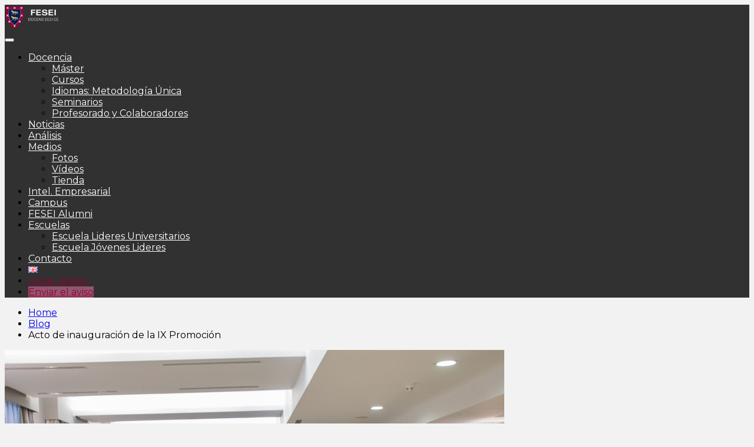

--- FILE ---
content_type: text/html; charset=UTF-8
request_url: https://fesei.org/acto-de-inauguracion-de-la-ix-promocion/
body_size: 25516
content:
<!DOCTYPE html>
<html lang="es-ES">
<head>
	<meta charset="UTF-8">
	<meta name="viewport" content="width=device-width, initial-scale=1, maximum-scale=1, user-scalable=no">
			<meta property="og:title" content="Acto de inauguración de la IX Promoción"/>
		<!-- <meta property="og:description" content="<p>Acto de inauguración de la IX Promoción del Máster en &#8220;Liderazgo, Diplomacia e Inteligencia. Oficial Analista de Inteligencia&#8221;.<br />
Intervinieron:</p>
<p><strong>Embajador Excmo. Sr. D. Wacef Chiha</strong></p>
<div class="text_exposed_show">
<p>El Embajador de la República Tunecina resaltó los vínculos culturales e históricos entre Túnez y España. Especial relevancia ha tenido la economía en su intervención, con un énfasis en el apoyo que presta el gobierno tunecino a la actividad empresarial, y donde se abren nuevas posibilidades para los inversores españoles. Otros aspectos que tocó el embajador fueron la estabilidad política y la mejora de las condiciones de seguridad en Túnez, vitales para la actual recuperación del turismo, que es clave para su economía.</p>
<p><strong>Comisario JBM</strong></p>
<p>El Comisario expuso los resultados de la lucha contra el yihadismo en España y, en particular, las especiales condiciones que propiciaron el atentado de Barcelona de agosto del 2017.</p>
<p><strong>Almirante JM Treviño</strong></p>
<p>El Almirante describió no solo el porqué de la necesidad de inteligencia, especialmente la aplicada al mundo empresarial, sino que también hizo un amplio repaso de la actualidad internacional, los principales actores internacionales, y las diferentes ramas que componen la inteligencia.</p>
</div>
"/> -->
		<meta property="og:type" content="article"/>
		<meta property="og:url" content="https://fesei.org/acto-de-inauguracion-de-la-ix-promocion/"/>
		<meta property="og:image" content="https://fesei.org/wp-content/uploads/2017/11/IMG_0546-848x477.jpg"/>
	
  
	<!-- Global site tag (gtag.js) - Google Analytics -->
<script async src="https://www.googletagmanager.com/gtag/js?id=UA-142672850-1"></script>
<script>
  window.dataLayer = window.dataLayer || [];
  function gtag(){dataLayer.push(arguments);}
  gtag('js', new Date());

  gtag('config', 'UA-142672850-1');
</script>

	<!-- Favicon -->

	<title>Acto de inauguración de la IX Promoción &#8211; Fesei.org</title>
<meta name='robots' content='max-image-preview:large' />
	<style>img:is([sizes="auto" i], [sizes^="auto," i]) { contain-intrinsic-size: 3000px 1500px }</style>
	<script type="text/javascript">function rgmkInitGoogleMaps(){window.rgmkGoogleMapsCallback=true;try{jQuery(document).trigger("rgmkGoogleMapsLoad")}catch(err){}}</script><link rel='dns-prefetch' href='//maps.googleapis.com' />
<link rel='dns-prefetch' href='//fonts.googleapis.com' />
<link rel="alternate" type="application/rss+xml" title="Fesei.org &raquo; Feed" href="https://fesei.org/feed/" />
<link rel="alternate" type="application/rss+xml" title="Fesei.org &raquo; Feed de los comentarios" href="https://fesei.org/comments/feed/" />
<script type="text/javascript">
/* <![CDATA[ */
window._wpemojiSettings = {"baseUrl":"https:\/\/s.w.org\/images\/core\/emoji\/16.0.1\/72x72\/","ext":".png","svgUrl":"https:\/\/s.w.org\/images\/core\/emoji\/16.0.1\/svg\/","svgExt":".svg","source":{"concatemoji":"https:\/\/fesei.org\/wp-includes\/js\/wp-emoji-release.min.js?ver=6.8.3"}};
/*! This file is auto-generated */
!function(s,n){var o,i,e;function c(e){try{var t={supportTests:e,timestamp:(new Date).valueOf()};sessionStorage.setItem(o,JSON.stringify(t))}catch(e){}}function p(e,t,n){e.clearRect(0,0,e.canvas.width,e.canvas.height),e.fillText(t,0,0);var t=new Uint32Array(e.getImageData(0,0,e.canvas.width,e.canvas.height).data),a=(e.clearRect(0,0,e.canvas.width,e.canvas.height),e.fillText(n,0,0),new Uint32Array(e.getImageData(0,0,e.canvas.width,e.canvas.height).data));return t.every(function(e,t){return e===a[t]})}function u(e,t){e.clearRect(0,0,e.canvas.width,e.canvas.height),e.fillText(t,0,0);for(var n=e.getImageData(16,16,1,1),a=0;a<n.data.length;a++)if(0!==n.data[a])return!1;return!0}function f(e,t,n,a){switch(t){case"flag":return n(e,"\ud83c\udff3\ufe0f\u200d\u26a7\ufe0f","\ud83c\udff3\ufe0f\u200b\u26a7\ufe0f")?!1:!n(e,"\ud83c\udde8\ud83c\uddf6","\ud83c\udde8\u200b\ud83c\uddf6")&&!n(e,"\ud83c\udff4\udb40\udc67\udb40\udc62\udb40\udc65\udb40\udc6e\udb40\udc67\udb40\udc7f","\ud83c\udff4\u200b\udb40\udc67\u200b\udb40\udc62\u200b\udb40\udc65\u200b\udb40\udc6e\u200b\udb40\udc67\u200b\udb40\udc7f");case"emoji":return!a(e,"\ud83e\udedf")}return!1}function g(e,t,n,a){var r="undefined"!=typeof WorkerGlobalScope&&self instanceof WorkerGlobalScope?new OffscreenCanvas(300,150):s.createElement("canvas"),o=r.getContext("2d",{willReadFrequently:!0}),i=(o.textBaseline="top",o.font="600 32px Arial",{});return e.forEach(function(e){i[e]=t(o,e,n,a)}),i}function t(e){var t=s.createElement("script");t.src=e,t.defer=!0,s.head.appendChild(t)}"undefined"!=typeof Promise&&(o="wpEmojiSettingsSupports",i=["flag","emoji"],n.supports={everything:!0,everythingExceptFlag:!0},e=new Promise(function(e){s.addEventListener("DOMContentLoaded",e,{once:!0})}),new Promise(function(t){var n=function(){try{var e=JSON.parse(sessionStorage.getItem(o));if("object"==typeof e&&"number"==typeof e.timestamp&&(new Date).valueOf()<e.timestamp+604800&&"object"==typeof e.supportTests)return e.supportTests}catch(e){}return null}();if(!n){if("undefined"!=typeof Worker&&"undefined"!=typeof OffscreenCanvas&&"undefined"!=typeof URL&&URL.createObjectURL&&"undefined"!=typeof Blob)try{var e="postMessage("+g.toString()+"("+[JSON.stringify(i),f.toString(),p.toString(),u.toString()].join(",")+"));",a=new Blob([e],{type:"text/javascript"}),r=new Worker(URL.createObjectURL(a),{name:"wpTestEmojiSupports"});return void(r.onmessage=function(e){c(n=e.data),r.terminate(),t(n)})}catch(e){}c(n=g(i,f,p,u))}t(n)}).then(function(e){for(var t in e)n.supports[t]=e[t],n.supports.everything=n.supports.everything&&n.supports[t],"flag"!==t&&(n.supports.everythingExceptFlag=n.supports.everythingExceptFlag&&n.supports[t]);n.supports.everythingExceptFlag=n.supports.everythingExceptFlag&&!n.supports.flag,n.DOMReady=!1,n.readyCallback=function(){n.DOMReady=!0}}).then(function(){return e}).then(function(){var e;n.supports.everything||(n.readyCallback(),(e=n.source||{}).concatemoji?t(e.concatemoji):e.wpemoji&&e.twemoji&&(t(e.twemoji),t(e.wpemoji)))}))}((window,document),window._wpemojiSettings);
/* ]]> */
</script>
<link rel='stylesheet' id='gs-swiper-css' href='https://fesei.org/wp-content/plugins/gs-logo-slider/assets/libs/swiper-js/swiper.min.css?ver=3.7.6' type='text/css' media='all' />
<link rel='stylesheet' id='gs-tippyjs-css' href='https://fesei.org/wp-content/plugins/gs-logo-slider/assets/libs/tippyjs/tippy.css?ver=3.7.6' type='text/css' media='all' />
<link rel='stylesheet' id='gs-logo-public-css' href='https://fesei.org/wp-content/plugins/gs-logo-slider/assets/css/gs-logo.min.css?ver=3.7.6' type='text/css' media='all' />
<link rel='stylesheet' id='classifieds-awesome-css' href='https://fesei.org/wp-content/themes/classifieds/css/font-awesome.min.css?ver=6.8.3' type='text/css' media='all' />
<link rel='stylesheet' id='classifieds-bootstrap-css' href='https://fesei.org/wp-content/themes/classifieds/css/bootstrap.min.css?ver=6.8.3' type='text/css' media='all' />
<link rel='stylesheet' id='classifieds-carousel-css' href='https://fesei.org/wp-content/themes/classifieds/css/owl.carousel.css?ver=6.8.3' type='text/css' media='all' />
<link rel='stylesheet' id='classifieds-navigation-font-css' href='//fonts.googleapis.com/css?family=Montserrat%3A100%2C300%2C400%2C700%2C900%2C100italic%2C300italic%2C400italic%2C700italic%2C900italic&#038;ver=1.0.0' type='text/css' media='all' />
<link rel='stylesheet' id='classifieds-select2-css' href='https://fesei.org/wp-content/themes/classifieds/js/select2/select2.css?ver=6.8.3' type='text/css' media='all' />
<link rel='stylesheet' id='classifieds-magnific-popup-css' href='https://fesei.org/wp-content/themes/classifieds/css/magnific-popup.css?ver=6.8.3' type='text/css' media='all' />
<link rel='stylesheet' id='classifieds-style-css' href='https://fesei.org/wp-content/themes/classifieds/style.css?ver=6.8.3' type='text/css' media='all' />
<style id='classifieds-style-inline-css' type='text/css'>

/* Classifieds Colors
------------------------------------------------------------- */
/* header bg color and dropdowns bg color - - - */
.navigation .navbar-default .navbar-collapse .open > .dropdown-menu li,
.navigation .navbar-default .navbar-collapse .dropdown-menu li,
.navigation {
    background-color: #313131;
}
/* navigation font colors - - - */
.navigation .navbar-default .navbar-collapse ul li a {
    color: #ffffff;
}
/* - hover & active - */
.woocommerce .col-md-9 + .col-md-3 .widget.woocommerce.widget_price_filter form .price_slider_wrapper .ui-widget-content .ui-slider-handle,
.woocommerce .col-md-9 + .col-md-3 .widget.woocommerce.widget_price_filter form .price_slider_wrapper .ui-widget-content .ui-slider-range,
.navigation .navbar-default .navbar-collapse ul li:not(.submit-add) a:hover,
.navigation .navbar-default .navbar-collapse ul li a:hover,
.navigation .navbar-default .navbar-collapse ul li.current-menu-item > a,
.navigation .navbar-default .navbar-collapse ul li a.login-action {
    color: #950036;
}
/* submit ad button - - - */
/* - bg & font color -*/
.navigation .navbar-default .navbar-collapse ul li a.btn {
    background-color: #93556f;
}
.navigation .navbar-default .navbar-collapse ul li a.btn {
    color: #950036;
}
/* - on hover - */
.navigation .navbar-default .navbar-collapse ul li a.btn:hover,
.navigation .navbar-default .navbar-collapse ul li a.btn:active,
.navigation .navbar-default .navbar-collapse ul li a.btn:focus {
    background-color: #93556f;
}
.navigation .navbar-default .navbar-collapse ul li a.btn:hover,
.navigation .navbar-default .navbar-collapse ul li a.btn:active,
.navigation .navbar-default .navbar-collapse ul li a.btn:focus {
    color: #950036;
}

/* footer bg color - - - */
.widget-footer {
    background-color: #313131;
}
/* footer font color - - - */
.widget-footer,
.widget-footer p,
.widget-footer .widget_classifieds_logo_text p,
.widget-footer .widget h4,
.widget-footer ul li {
    color: #ffffff;
}
/* footer link color - - - */
.widget-footer .widget_classifieds_follow_us .widget-social a,
.widget-footer ul li a {
    color: #ffffff;
}
/* - on hover -*/
.widget-footer .widget_classifieds_follow_us .widget-social a:hover,
.widget-footer ul li a:hover {
    color: #950036;
}
/* footer link that are same on static and on hover - - - */
.widget-footer a,
.widget-footer p a,
.widget-footer a:hover,
.widget-footer p a:hover {
    color: #950036;
}

/* Copyrights - - - - - */
/* copyrights bg color*/
.footer {
    background-color: #161616;
}
/* copyrights font color - - - */
.footer {
    color: #49535b;
}
/* copyrights link color - - - */
.footer a {
    color: #950036;
}
/* - on hover - */
.footer a:hover {
    color: #950036;
}

/* Button 1 - - - - - */
/* background - - - */
.woocommerce-account .white-block .white-block-content .page-content .woocommerce form .form-row input.button,
.woocommerce-cart .woocommerce table.cart tbody input[name="apply_coupon"],
.woocommerce-cart .woocommerce table.cart tbody input[name="update_cart"],
.woocommerce.single #respond input#submit.alt,
.woocommerce.single a.button.alt,
.woocommerce.single button.button.alt,
.woocommerce.single input.button.alt .single_add_to_cart_button.button.alt,
.woocommerce .container .woocommerce-message a.wc-forward,
.woocommerce .col-md-9 + .col-md-3 .widget.woocommerce.widget_shopping_cart .widget_shopping_cart_content .buttons a,
.woocommerce .col-md-9 + .col-md-3 .widget.woocommerce.widget_product_search form input[type="submit"],
.woocommerce-account.woocommerce-edit-address .white-block .white-block-content .page-content .woocommerce p input[type="submit"],
.woocommerce-account.woocommerce-edit-account .white-block .white-block-content .page-content .woocommerce p input[type="submit"],
.woocommerce .col-md-9 + .col-md-3 .widget.woocommerce.widget_price_filter form .price_slider_wrapper .price_slider_amount button,
.woocommerce ul.products li.product a.button,
.woocommerce ul.products li.product a.wc-forward,
.btn,
.page-template-page-tpl_my_profile .tab-content .tab-pane a.submit-form, .archive.author .tab-content .tab-pane a.submit-form,
.checkbox input[type="checkbox"]:checked + label::after,
.clients-bar{
    background-color: #950036;
}

.checkbox label::before{
	border-color: #950036;
}

/* - bg on hover */
.woocommerce-account .white-block .white-block-content .page-content .woocommerce form .form-row input.button:hover,
.woocommerce-cart .woocommerce table.cart tbody input[name="apply_coupon"]:hover,
.woocommerce-cart .woocommerce table.cart tbody input[name="update_cart"]:hover,
.woocommerce.single #respond input#submit.alt:hover,
.woocommerce.single a.button.alt:hover,
.woocommerce.single button.button.alt:hover,
.woocommerce.single input.button.alt .single_add_to_cart_button.button.alt:hover,
.woocommerce .container .woocommerce-message a.wc-forward:hover,
.woocommerce .col-md-9 + .col-md-3 .widget.woocommerce.widget_shopping_cart .widget_shopping_cart_content .buttons a:hover,
.woocommerce .col-md-9 + .col-md-3 .widget.woocommerce.widget_product_search form input[type="submit"]:hover,
.woocommerce-account.woocommerce-edit-address .white-block .white-block-content .page-content .woocommerce p input[type="submit"]:hover,
.woocommerce-account.woocommerce-edit-account .white-block .white-block-content .page-content .woocommerce p input[type="submit"]:hover,
.woocommerce .col-md-9 + .col-md-3 .widget.woocommerce.widget_price_filter form .price_slider_wrapper .price_slider_amount button:hover,
.woocommerce ul.products li.product a.button:hover,
.woocommerce ul.products li.product a.wc-forward:hover,
.btn:hover,
.btn:active,
.btn:focus,
.page-template-page-tpl_my_profile .tab-content .tab-pane a.submit-form:hover, .archive.author .tab-content .tab-pane a.submit-form:hover{
    background-color: #950036;
}
/* font color - */
.woocommerce-account .white-block .white-block-content .page-content .woocommerce form .form-row input.button,
.woocommerce-cart .woocommerce table.cart tbody input[name="apply_coupon"],
.woocommerce-cart .woocommerce table.cart tbody input[name="update_cart"],
.woocommerce.single #respond input#submit.alt,
.woocommerce.single a.button.alt,
.woocommerce.single button.button.alt,
.woocommerce.single input.button.alt .single_add_to_cart_button.button.alt,
.woocommerce .container .woocommerce-message a.wc-forward,
.woocommerce .col-md-9 + .col-md-3 .widget.woocommerce.widget_shopping_cart .widget_shopping_cart_content .buttons a,
.woocommerce-account.woocommerce-edit-address .white-block .white-block-content .page-content .woocommerce p input[type="submit"],
.woocommerce-account.woocommerce-edit-account .white-block .white-block-content .page-content .woocommerce p input[type="submit"],
.woocommerce .col-md-9 + .col-md-3 .widget.woocommerce.widget_product_search form input[type="submit"],
.woocommerce .col-md-9 + .col-md-3 .widget.woocommerce.widget_price_filter form .price_slider_wrapper .price_slider_amount button,
.woocommerce ul.products li.product a.button,
.woocommerce ul.products li.product a.wc-forward,
.btn,
.page-template-page-tpl_my_profile .tab-content .tab-pane a.submit-form, .archive.author .tab-content .tab-pane a.submit-form{
    color: #ffffff;
}
/* font color on hover - */
.woocommerce-account .white-block .white-block-content .page-content .woocommerce form .form-row input.button:hover,
.woocommerce-cart .woocommerce table.cart tbody input[name="apply_coupon"]:hover,
.woocommerce-cart .woocommerce table.cart tbody input[name="update_cart"]:hover,
.woocommerce.single #respond input#submit.alt:hover,
.woocommerce.single a.button.alt:hover,
.woocommerce.single button.button.alt:hover,
.woocommerce.single input.button.alt .single_add_to_cart_button.button.alt:hover,
.woocommerce .container .woocommerce-message a.wc-forward:hover,
.woocommerce .col-md-9 + .col-md-3 .widget.woocommerce.widget_shopping_cart .widget_shopping_cart_content .buttons a:hover,
.woocommerce .col-md-9 + .col-md-3 .widget.woocommerce.widget_product_search form input[type="submit"]:hover,
.woocommerce-account.woocommerce-edit-address .white-block .white-block-content .page-content .woocommerce p input[type="submit"]:hover,
.woocommerce-account.woocommerce-edit-account .white-block .white-block-content .page-content .woocommerce p input[type="submit"]:hover,
.woocommerce .col-md-9 + .col-md-3 .widget.woocommerce.widget_price_filter form .price_slider_wrapper .price_slider_amount button:hover,
.woocommerce ul.products li.product a.button:hover,
.woocommerce ul.products li.product a.wc-forward:hover,
.btn:hover,
.btn:active,
.btn:focus,
.page-template-page-tpl_my_profile .tab-content .tab-pane a.submit-form:hover, .archive.author .tab-content .tab-pane a.submit-form:hover{
    color: #ffffff;
}

/* Button 2 - - - - - */
/* background - - - */
.form-register a,
#login .form-login .submit-form-ajax,
.contact-page .white-block-content form a,
#commentform .form-submit input,
.blog .load-more,
.col-md-6:first-child .pricing-box .pricing-info a,
.hiw .col-md-6 a.btn,
.col-md-6:first-child .pricing-box .pricing-info a,
.section-banner .banner-content .btn,
.home .all-ads a{
    background-color: #950036;
}

/* - bg on hover - */
.form-register a:hover,
#login .form-login .submit-form-ajax:hover,
.contact-page .white-block-content form a:hover,
#commentform .form-submit input:hover,
.blog .load-more:hover,
.col-md-6:first-child .pricing-box .pricing-info a:hover,
.hiw .col-md-6 a.btn:hover,
.col-md-6:first-child .pricing-box .pricing-info a:hover,
.section-banner .banner-content .btn:hover,
.home .all-ads a:hover {
    background-color: #950036;
}
/* font color - */
.form-register a,
#login .form-login .submit-form-ajax,
.contact-page .white-block-content form a,
#commentform .form-submit input,
.blog .load-more,
.col-md-6:first-child .pricing-box .pricing-info a,
.hiw .col-md-6 a.btn,
.col-md-6:first-child .pricing-box .pricing-info a,
.section-banner .banner-content .btn,
.home .all-ads a {
    color: #ffffff;
}
/* font color on hover - */
.form-register a:hover,
#login .form-login .submit-form-ajax:hover,
.contact-page .white-block-content form a:hover,
#commentform .form-submit input:hover,
.blog .load-more:hover,
.col-md-6:first-child .pricing-box .pricing-info a:hover,
.hiw .col-md-6 a.btn:hover,
.col-md-6:first-child .pricing-box .pricing-info a:hover,
.section-banner .banner-content .btn:hover,
.home .all-ads a:hover {
    color: #ffffff;
}

.page-template-page-tpl_my_profile .col-md-4 .widget .media ~ ul li.active:after, .page-template-page-tpl_my_profile .col-md-8 + .col-md-4 .widget .media ~ ul li.active:after, .archive.author .col-md-4 .widget .media ~ ul li.active:after, .archive.author .col-md-8 + .col-md-4 .widget .media ~ ul li.active:after{
	color: #950036}

.home .nav.nav-tabs li.active a,
.woocommerce nav.woocommerce-pagination ul.page-numbers li.active > a, .woocommerce nav.woocommerce-pagination ul.page-numbers li.active > a:focus, .woocommerce nav.woocommerce-pagination ul.page-numbers li.active > a:hover, .woocommerce nav.woocommerce-pagination ul.page-numbers li.active > span, .woocommerce nav.woocommerce-pagination ul.page-numbers li.active > span:focus, .woocommerce nav.woocommerce-pagination ul.page-numbers li.active > span:hover, .woocommerce nav.woocommerce-pagination ul.page-numbers li:first-child.active > a, .woocommerce nav.woocommerce-pagination ul.page-numbers li:first-child.active > a:focus, .woocommerce nav.woocommerce-pagination ul.page-numbers li:first-child.active > a:hover, .woocommerce nav.woocommerce-pagination ul.page-numbers li:first-child.active > span, .woocommerce nav.woocommerce-pagination ul.page-numbers li:first-child.active > span:focus, .woocommerce nav.woocommerce-pagination ul.page-numbers li:first-child.active > span:hover, .woocommerce nav.woocommerce-pagination ul.page-numbers li:first-child > span.active > a, .woocommerce nav.woocommerce-pagination ul.page-numbers li:first-child > span.active > a:focus, .woocommerce nav.woocommerce-pagination ul.page-numbers li:first-child > span.active > a:hover, .woocommerce nav.woocommerce-pagination ul.page-numbers li:first-child > span.active > span, .woocommerce nav.woocommerce-pagination ul.page-numbers li:first-child > span.active > span:focus, .woocommerce nav.woocommerce-pagination ul.page-numbers li:first-child > span.active > span:hover, .woocommerce nav.woocommerce-pagination ul.page-numbers li:last-child.active > a, .woocommerce nav.woocommerce-pagination ul.page-numbers li:last-child.active > a:focus, .woocommerce nav.woocommerce-pagination ul.page-numbers li:last-child.active > a:hover, .woocommerce nav.woocommerce-pagination ul.page-numbers li:last-child.active > span, .woocommerce nav.woocommerce-pagination ul.page-numbers li:last-child.active > span:focus, .woocommerce nav.woocommerce-pagination ul.page-numbers li:last-child.active > span:hover, .woocommerce nav.woocommerce-pagination ul.page-numbers li:last-child > span.active > a, .woocommerce nav.woocommerce-pagination ul.page-numbers li:last-child > span.active > a:focus, .woocommerce nav.woocommerce-pagination ul.page-numbers li:last-child > span.active > a:hover, .woocommerce nav.woocommerce-pagination ul.page-numbers li:last-child > span.active > span, .woocommerce nav.woocommerce-pagination ul.page-numbers li:last-child > span.active > span:focus, .woocommerce nav.woocommerce-pagination ul.page-numbers li:last-child > span.active > span:hover, .pagination li.active > a, .pagination li.active > a:focus, .pagination li.active > a:hover, .pagination li.active > span, .pagination li.active > span:focus, .pagination li.active > span:hover, .pagination li:first-child.active > a, .pagination li:first-child.active > a:focus, .pagination li:first-child.active > a:hover, .pagination li:first-child.active > span, .pagination li:first-child.active > span:focus, .pagination li:first-child.active > span:hover, .pagination li:first-child > span.active > a, .pagination li:first-child > span.active > a:focus, .pagination li:first-child > span.active > a:hover, .pagination li:first-child > span.active > span, .pagination li:first-child > span.active > span:focus, .pagination li:first-child > span.active > span:hover, .pagination li:last-child.active > a, .pagination li:last-child.active > a:focus, .pagination li:last-child.active > a:hover, .pagination li:last-child.active > span, .pagination li:last-child.active > span:focus, .pagination li:last-child.active > span:hover, .pagination li:last-child > span.active > a, .pagination li:last-child > span.active > a:focus, .pagination li:last-child > span.active > a:hover, .pagination li:last-child > span.active > span, .pagination li:last-child > span.active > span:focus, .pagination li:last-child > span.active > span:hover{
	background-color: #950036;	
	color: #ffffff;
}


/* body links */
.blog .white-block-content h3:hover,
.white-block.ad-box-alt .media .media-body p + a,
.widget ul li a:hover{
	color: #950036;
}

/*AD BADGES*/
.white-block.ad-box-alt .media .expire-badge{
	background: #950036;
	color: #ffffff;
}

.white-block.ad-box-alt .media .expire-badge.pending-badge{
	background: #950036;
	color: #ffffff;
}

.white-block.ad-box-alt .media .expire-badge.time-badge{
	background: #950036;
	color: #ffffff;
}

.white-block.ad-box-alt .media .expire-badge.pending-payment{
    background: #950036;
    color: #ffffff;
}

.white-block.ad-box-alt .media .expire-badge.off-badge{
    background: #bbc4cb;
    color: #ffffff;
}

/* AD FORM BUTTONS */
.page-template-page-tpl_my_profile .tab-content .tab-pane .image-wrap + a, .archive.author .tab-content .tab-pane .image-wrap + a,
.page-template-page-tpl_my_profile .tab-content .ad-images, .page-template-page-tpl_my_profile .tab-content .ad-videos, .archive.author .tab-content .ad-images, .archive.author .tab-content .ad-videos{
	background: #950036;
	color: #ffffff;
}

.page-template-page-tpl_my_profile .tab-content .tab-pane .image-wrap + a:hover,
.archive.author .tab-content .tab-pane .image-wrap + a:hover,
.page-template-page-tpl_my_profile .tab-content .ad-images:hover,
.page-template-page-tpl_my_profile .tab-content .ad-videos:hover,
.archive.author .tab-content .ad-images:hover,
.archive.author .tab-content .ad-videos:hover,
.page-template-page-tpl_my_profile .tab-content .tab-pane .image-wrap + a:hover, .page-template-page-tpl_my_profile .tab-content .tab-pane .image-wrap + a:active, .page-template-page-tpl_my_profile .tab-content .tab-pane .image-wrap + a:focus, .archive.author .tab-content .tab-pane .image-wrap + a:hover, .archive.author .tab-content .tab-pane .image-wrap + a:active, .archive.author .tab-content .tab-pane .image-wrap + a:focus,
.page-template-page-tpl_my_profile .tab-content .ad-images:hover, .page-template-page-tpl_my_profile .tab-content .ad-images:active, .page-template-page-tpl_my_profile .tab-content .ad-images:focus, .page-template-page-tpl_my_profile .tab-content .ad-videos:hover, .page-template-page-tpl_my_profile .tab-content .ad-videos:active, .page-template-page-tpl_my_profile .tab-content .ad-videos:focus, .archive.author .tab-content .ad-images:hover, .archive.author .tab-content .ad-images:active, .archive.author .tab-content .ad-images:focus, .archive.author .tab-content .ad-videos:hover, .archive.author .tab-content .ad-videos:active, .archive.author .tab-content .ad-videos:focus{
	background: #950036;
	color: #ffffff;
}

/* SINGLE AD PRICE FONT SIZE */

.widget.single-ad-author .price-block .ad-pricing span.free-price,
.widget.single-ad-author .price-block .ad-pricing span.call-price,
.widget.single-ad-author .price-block .ad-pricing {
    font-size: 26px;
}

/* FONT */
body,
h1,
h2,
h3,
h4,
h5,
h6,
p,
.pac-container,
.select2-display-none .select2-search input,
#select2-drop .select2-search input,
.white-block.ad-box .white-block-content p,
.pricing-box .pricing-value,
.footer,
#login .form-login .forgot-password,
#login .form-login .checkbox label,
#commentform .form-submit input,
.widget ul li,
.search-block .white-block-content p,
.search-block .white-block-content .col-md-3 .save-search,
.search-block .white-block-content .col-md-3 .reset-search,
.header-map #map .infoBox .info-window .info-details a,
.header-map #map .infoBox .info-window .info-details p a,
.woocommerce-checkout .white-block .checkout_coupon .form-row input[type="submit"],
.woocommerce-checkout .white-block .woocommerce-billing-fields p label,
.woocommerce-checkout .white-block .woocommerce-shipping-fields p label,
.woocommerce.single div.product .woocommerce-tabs .panel.wc-tab #reviews .comment-reply-title,
.woocommerce.single div.product .woocommerce-tabs .panel.wc-tab .comment-form p label,
.woocommerce-account .white-block .white-block-content .page-content .woocommerce form .form-row label,
.woocommerce-account .white-block .white-block-content .page-content .woocommerce .address a,
.woocommerce-account .white-block .white-block-content .page-content .woocommerce .address address,
.woocommerce-account.woocommerce-edit-address .white-block .white-block-content .page-content .woocommerce p input[type="submit"],
.woocommerce-account.woocommerce-edit-account .white-block .white-block-content .page-content .woocommerce p input[type="submit"],
.woocommerce #reviews #comments ol.commentlist li.comment .comment-text p.meta,
.woocommerce-cart .woocommerce .cart_totals table tbody tr.cart-subtotal,
.woocommerce-cart .woocommerce .cart_totals table tbody tr.order-total,
.single-ad .col-md-8 .white-block .white-block-content .ad-details .list-2-col,
.single-ad .col-md-8 + .col-md-4 .widget .media .media-body ul li,
.page-template-page-tpl_my_profile .col-md-4 .widget .media .media-body ul li,
.page-template-page-tpl_my_profile .col-md-8 + .col-md-4 .widget .media .media-body ul li,
.archive.author .col-md-4 .widget .media .media-body ul li,
.archive.author .col-md-8 + .col-md-4 .widget .media .media-body ul li,
.page-template-page-tpl_my_profile .col-md-4 .widget .media ~ ul.my-networks li:first-child,
.page-template-page-tpl_my_profile .col-md-8 + .col-md-4 .widget .media ~ ul.my-networks li:first-child,
.archive.author .col-md-4 .widget .media ~ ul.my-networks li:first-child,
.archive.author .col-md-8 + .col-md-4 .widget .media ~ ul.my-networks li:first-child{
	font-family: "Montserrat", Helvetica, Arial, sans-serif;
}

form a.register-close-login,
form a.register-close-login:hover{
    background: transparent;
    color: #950036;
}

.site-logo{
    display: block;
    padding: ;
}

?>
</style>
<style id='wp-emoji-styles-inline-css' type='text/css'>

	img.wp-smiley, img.emoji {
		display: inline !important;
		border: none !important;
		box-shadow: none !important;
		height: 1em !important;
		width: 1em !important;
		margin: 0 0.07em !important;
		vertical-align: -0.1em !important;
		background: none !important;
		padding: 0 !important;
	}
</style>
<link rel='stylesheet' id='wp-block-library-css' href='https://fesei.org/wp-includes/css/dist/block-library/style.min.css?ver=6.8.3' type='text/css' media='all' />
<style id='classic-theme-styles-inline-css' type='text/css'>
/*! This file is auto-generated */
.wp-block-button__link{color:#fff;background-color:#32373c;border-radius:9999px;box-shadow:none;text-decoration:none;padding:calc(.667em + 2px) calc(1.333em + 2px);font-size:1.125em}.wp-block-file__button{background:#32373c;color:#fff;text-decoration:none}
</style>
<link rel='stylesheet' id='edsanimate-block-style-css' href='https://fesei.org/wp-content/plugins/animate-it/assets/css/block-style.css?ver=1757494597' type='text/css' media='all' />
<style id='global-styles-inline-css' type='text/css'>
:root{--wp--preset--aspect-ratio--square: 1;--wp--preset--aspect-ratio--4-3: 4/3;--wp--preset--aspect-ratio--3-4: 3/4;--wp--preset--aspect-ratio--3-2: 3/2;--wp--preset--aspect-ratio--2-3: 2/3;--wp--preset--aspect-ratio--16-9: 16/9;--wp--preset--aspect-ratio--9-16: 9/16;--wp--preset--color--black: #000000;--wp--preset--color--cyan-bluish-gray: #abb8c3;--wp--preset--color--white: #ffffff;--wp--preset--color--pale-pink: #f78da7;--wp--preset--color--vivid-red: #cf2e2e;--wp--preset--color--luminous-vivid-orange: #ff6900;--wp--preset--color--luminous-vivid-amber: #fcb900;--wp--preset--color--light-green-cyan: #7bdcb5;--wp--preset--color--vivid-green-cyan: #00d084;--wp--preset--color--pale-cyan-blue: #8ed1fc;--wp--preset--color--vivid-cyan-blue: #0693e3;--wp--preset--color--vivid-purple: #9b51e0;--wp--preset--gradient--vivid-cyan-blue-to-vivid-purple: linear-gradient(135deg,rgba(6,147,227,1) 0%,rgb(155,81,224) 100%);--wp--preset--gradient--light-green-cyan-to-vivid-green-cyan: linear-gradient(135deg,rgb(122,220,180) 0%,rgb(0,208,130) 100%);--wp--preset--gradient--luminous-vivid-amber-to-luminous-vivid-orange: linear-gradient(135deg,rgba(252,185,0,1) 0%,rgba(255,105,0,1) 100%);--wp--preset--gradient--luminous-vivid-orange-to-vivid-red: linear-gradient(135deg,rgba(255,105,0,1) 0%,rgb(207,46,46) 100%);--wp--preset--gradient--very-light-gray-to-cyan-bluish-gray: linear-gradient(135deg,rgb(238,238,238) 0%,rgb(169,184,195) 100%);--wp--preset--gradient--cool-to-warm-spectrum: linear-gradient(135deg,rgb(74,234,220) 0%,rgb(151,120,209) 20%,rgb(207,42,186) 40%,rgb(238,44,130) 60%,rgb(251,105,98) 80%,rgb(254,248,76) 100%);--wp--preset--gradient--blush-light-purple: linear-gradient(135deg,rgb(255,206,236) 0%,rgb(152,150,240) 100%);--wp--preset--gradient--blush-bordeaux: linear-gradient(135deg,rgb(254,205,165) 0%,rgb(254,45,45) 50%,rgb(107,0,62) 100%);--wp--preset--gradient--luminous-dusk: linear-gradient(135deg,rgb(255,203,112) 0%,rgb(199,81,192) 50%,rgb(65,88,208) 100%);--wp--preset--gradient--pale-ocean: linear-gradient(135deg,rgb(255,245,203) 0%,rgb(182,227,212) 50%,rgb(51,167,181) 100%);--wp--preset--gradient--electric-grass: linear-gradient(135deg,rgb(202,248,128) 0%,rgb(113,206,126) 100%);--wp--preset--gradient--midnight: linear-gradient(135deg,rgb(2,3,129) 0%,rgb(40,116,252) 100%);--wp--preset--font-size--small: 13px;--wp--preset--font-size--medium: 20px;--wp--preset--font-size--large: 36px;--wp--preset--font-size--x-large: 42px;--wp--preset--spacing--20: 0.44rem;--wp--preset--spacing--30: 0.67rem;--wp--preset--spacing--40: 1rem;--wp--preset--spacing--50: 1.5rem;--wp--preset--spacing--60: 2.25rem;--wp--preset--spacing--70: 3.38rem;--wp--preset--spacing--80: 5.06rem;--wp--preset--shadow--natural: 6px 6px 9px rgba(0, 0, 0, 0.2);--wp--preset--shadow--deep: 12px 12px 50px rgba(0, 0, 0, 0.4);--wp--preset--shadow--sharp: 6px 6px 0px rgba(0, 0, 0, 0.2);--wp--preset--shadow--outlined: 6px 6px 0px -3px rgba(255, 255, 255, 1), 6px 6px rgba(0, 0, 0, 1);--wp--preset--shadow--crisp: 6px 6px 0px rgba(0, 0, 0, 1);}:where(.is-layout-flex){gap: 0.5em;}:where(.is-layout-grid){gap: 0.5em;}body .is-layout-flex{display: flex;}.is-layout-flex{flex-wrap: wrap;align-items: center;}.is-layout-flex > :is(*, div){margin: 0;}body .is-layout-grid{display: grid;}.is-layout-grid > :is(*, div){margin: 0;}:where(.wp-block-columns.is-layout-flex){gap: 2em;}:where(.wp-block-columns.is-layout-grid){gap: 2em;}:where(.wp-block-post-template.is-layout-flex){gap: 1.25em;}:where(.wp-block-post-template.is-layout-grid){gap: 1.25em;}.has-black-color{color: var(--wp--preset--color--black) !important;}.has-cyan-bluish-gray-color{color: var(--wp--preset--color--cyan-bluish-gray) !important;}.has-white-color{color: var(--wp--preset--color--white) !important;}.has-pale-pink-color{color: var(--wp--preset--color--pale-pink) !important;}.has-vivid-red-color{color: var(--wp--preset--color--vivid-red) !important;}.has-luminous-vivid-orange-color{color: var(--wp--preset--color--luminous-vivid-orange) !important;}.has-luminous-vivid-amber-color{color: var(--wp--preset--color--luminous-vivid-amber) !important;}.has-light-green-cyan-color{color: var(--wp--preset--color--light-green-cyan) !important;}.has-vivid-green-cyan-color{color: var(--wp--preset--color--vivid-green-cyan) !important;}.has-pale-cyan-blue-color{color: var(--wp--preset--color--pale-cyan-blue) !important;}.has-vivid-cyan-blue-color{color: var(--wp--preset--color--vivid-cyan-blue) !important;}.has-vivid-purple-color{color: var(--wp--preset--color--vivid-purple) !important;}.has-black-background-color{background-color: var(--wp--preset--color--black) !important;}.has-cyan-bluish-gray-background-color{background-color: var(--wp--preset--color--cyan-bluish-gray) !important;}.has-white-background-color{background-color: var(--wp--preset--color--white) !important;}.has-pale-pink-background-color{background-color: var(--wp--preset--color--pale-pink) !important;}.has-vivid-red-background-color{background-color: var(--wp--preset--color--vivid-red) !important;}.has-luminous-vivid-orange-background-color{background-color: var(--wp--preset--color--luminous-vivid-orange) !important;}.has-luminous-vivid-amber-background-color{background-color: var(--wp--preset--color--luminous-vivid-amber) !important;}.has-light-green-cyan-background-color{background-color: var(--wp--preset--color--light-green-cyan) !important;}.has-vivid-green-cyan-background-color{background-color: var(--wp--preset--color--vivid-green-cyan) !important;}.has-pale-cyan-blue-background-color{background-color: var(--wp--preset--color--pale-cyan-blue) !important;}.has-vivid-cyan-blue-background-color{background-color: var(--wp--preset--color--vivid-cyan-blue) !important;}.has-vivid-purple-background-color{background-color: var(--wp--preset--color--vivid-purple) !important;}.has-black-border-color{border-color: var(--wp--preset--color--black) !important;}.has-cyan-bluish-gray-border-color{border-color: var(--wp--preset--color--cyan-bluish-gray) !important;}.has-white-border-color{border-color: var(--wp--preset--color--white) !important;}.has-pale-pink-border-color{border-color: var(--wp--preset--color--pale-pink) !important;}.has-vivid-red-border-color{border-color: var(--wp--preset--color--vivid-red) !important;}.has-luminous-vivid-orange-border-color{border-color: var(--wp--preset--color--luminous-vivid-orange) !important;}.has-luminous-vivid-amber-border-color{border-color: var(--wp--preset--color--luminous-vivid-amber) !important;}.has-light-green-cyan-border-color{border-color: var(--wp--preset--color--light-green-cyan) !important;}.has-vivid-green-cyan-border-color{border-color: var(--wp--preset--color--vivid-green-cyan) !important;}.has-pale-cyan-blue-border-color{border-color: var(--wp--preset--color--pale-cyan-blue) !important;}.has-vivid-cyan-blue-border-color{border-color: var(--wp--preset--color--vivid-cyan-blue) !important;}.has-vivid-purple-border-color{border-color: var(--wp--preset--color--vivid-purple) !important;}.has-vivid-cyan-blue-to-vivid-purple-gradient-background{background: var(--wp--preset--gradient--vivid-cyan-blue-to-vivid-purple) !important;}.has-light-green-cyan-to-vivid-green-cyan-gradient-background{background: var(--wp--preset--gradient--light-green-cyan-to-vivid-green-cyan) !important;}.has-luminous-vivid-amber-to-luminous-vivid-orange-gradient-background{background: var(--wp--preset--gradient--luminous-vivid-amber-to-luminous-vivid-orange) !important;}.has-luminous-vivid-orange-to-vivid-red-gradient-background{background: var(--wp--preset--gradient--luminous-vivid-orange-to-vivid-red) !important;}.has-very-light-gray-to-cyan-bluish-gray-gradient-background{background: var(--wp--preset--gradient--very-light-gray-to-cyan-bluish-gray) !important;}.has-cool-to-warm-spectrum-gradient-background{background: var(--wp--preset--gradient--cool-to-warm-spectrum) !important;}.has-blush-light-purple-gradient-background{background: var(--wp--preset--gradient--blush-light-purple) !important;}.has-blush-bordeaux-gradient-background{background: var(--wp--preset--gradient--blush-bordeaux) !important;}.has-luminous-dusk-gradient-background{background: var(--wp--preset--gradient--luminous-dusk) !important;}.has-pale-ocean-gradient-background{background: var(--wp--preset--gradient--pale-ocean) !important;}.has-electric-grass-gradient-background{background: var(--wp--preset--gradient--electric-grass) !important;}.has-midnight-gradient-background{background: var(--wp--preset--gradient--midnight) !important;}.has-small-font-size{font-size: var(--wp--preset--font-size--small) !important;}.has-medium-font-size{font-size: var(--wp--preset--font-size--medium) !important;}.has-large-font-size{font-size: var(--wp--preset--font-size--large) !important;}.has-x-large-font-size{font-size: var(--wp--preset--font-size--x-large) !important;}
:where(.wp-block-post-template.is-layout-flex){gap: 1.25em;}:where(.wp-block-post-template.is-layout-grid){gap: 1.25em;}
:where(.wp-block-columns.is-layout-flex){gap: 2em;}:where(.wp-block-columns.is-layout-grid){gap: 2em;}
:root :where(.wp-block-pullquote){font-size: 1.5em;line-height: 1.6;}
</style>
<link rel='stylesheet' id='edsanimate-animo-css-css' href='https://fesei.org/wp-content/plugins/animate-it/assets/css/animate-animo.css?ver=6.8.3' type='text/css' media='all' />
<link rel='stylesheet' id='contact-form-7-css' href='https://fesei.org/wp-content/plugins/contact-form-7/includes/css/styles.css?ver=6.1.1' type='text/css' media='all' />
<link rel='stylesheet' id='email-subscribers-css' href='https://fesei.org/wp-content/plugins/email-subscribers/lite/public/css/email-subscribers-public.css?ver=5.9.2' type='text/css' media='all' />
<link rel='stylesheet' id='style_login_widget-css' href='https://fesei.org/wp-content/plugins/login-sidebar-widget/css/style_login_widget.css?ver=6.8.3' type='text/css' media='all' />
<link rel='stylesheet' id='rs-plugin-settings-css' href='https://fesei.org/wp-content/plugins/revslider/public/assets/css/settings.css?ver=5.4.3' type='text/css' media='all' />
<style id='rs-plugin-settings-inline-css' type='text/css'>
.tp-caption a{color:#ff7302;text-shadow:none;-webkit-transition:all 0.2s ease-out;-moz-transition:all 0.2s ease-out;-o-transition:all 0.2s ease-out;-ms-transition:all 0.2s ease-out}.tp-caption a:hover{color:#ffa902}
</style>
<link rel='stylesheet' id='woocommerce-layout-css' href='https://fesei.org/wp-content/plugins/woocommerce/assets/css/woocommerce-layout.css?ver=10.1.2' type='text/css' media='all' />
<link rel='stylesheet' id='woocommerce-smallscreen-css' href='https://fesei.org/wp-content/plugins/woocommerce/assets/css/woocommerce-smallscreen.css?ver=10.1.2' type='text/css' media='only screen and (max-width: 768px)' />
<link rel='stylesheet' id='woocommerce-general-css' href='https://fesei.org/wp-content/plugins/woocommerce/assets/css/woocommerce.css?ver=10.1.2' type='text/css' media='all' />
<style id='woocommerce-inline-inline-css' type='text/css'>
.woocommerce form .form-row .required { visibility: visible; }
</style>
<link rel='stylesheet' id='ppress-frontend-css' href='https://fesei.org/wp-content/plugins/wp-user-avatar/assets/css/frontend.min.css?ver=4.16.5' type='text/css' media='all' />
<link rel='stylesheet' id='ppress-flatpickr-css' href='https://fesei.org/wp-content/plugins/wp-user-avatar/assets/flatpickr/flatpickr.min.css?ver=4.16.5' type='text/css' media='all' />
<link rel='stylesheet' id='ppress-select2-css' href='https://fesei.org/wp-content/plugins/wp-user-avatar/assets/select2/select2.min.css?ver=6.8.3' type='text/css' media='all' />
<link rel='stylesheet' id='brands-styles-css' href='https://fesei.org/wp-content/plugins/woocommerce/assets/css/brands.css?ver=10.1.2' type='text/css' media='all' />
<link rel='stylesheet' id='wp-pagenavi-css' href='https://fesei.org/wp-content/plugins/wp-pagenavi/pagenavi-css.css?ver=2.70' type='text/css' media='all' />
<link rel='stylesheet' id='mm-compiled-options-mobmenu-css' href='https://fesei.org/wp-content/uploads/dynamic-mobmenu.css?ver=2.8.8-916' type='text/css' media='all' />
<link rel='stylesheet' id='mm-google-webfont-montserrat-css' href='//fonts.googleapis.com/css?family=Montserrat%3A500%2C400&#038;subset=latin%2Clatin-ext&#038;ver=6.8.3' type='text/css' media='all' />
<link rel='stylesheet' id='mm-google-webfont-dosis-css' href='//fonts.googleapis.com/css?family=Dosis%3Ainherit%2C400&#038;subset=latin%2Clatin-ext&#038;ver=6.8.3' type='text/css' media='all' />
<link rel='stylesheet' id='cssmobmenu-icons-css' href='https://fesei.org/wp-content/plugins/mobile-menu/includes/css/mobmenu-icons.css?ver=6.8.3' type='text/css' media='all' />
<link rel='stylesheet' id='cssmobmenu-css' href='https://fesei.org/wp-content/plugins/mobile-menu/includes/css/mobmenu.css?ver=2.8.8' type='text/css' media='all' />
<link rel='stylesheet' id='moove_gdpr_frontend-css' href='https://fesei.org/wp-content/plugins/gdpr-cookie-compliance/dist/styles/gdpr-main.css?ver=5.0.7' type='text/css' media='all' />
<style id='moove_gdpr_frontend-inline-css' type='text/css'>
#moove_gdpr_cookie_modal,#moove_gdpr_cookie_info_bar,.gdpr_cookie_settings_shortcode_content{font-family:&#039;Nunito&#039;,sans-serif}#moove_gdpr_save_popup_settings_button{background-color:#373737;color:#fff}#moove_gdpr_save_popup_settings_button:hover{background-color:#000}#moove_gdpr_cookie_info_bar .moove-gdpr-info-bar-container .moove-gdpr-info-bar-content a.mgbutton,#moove_gdpr_cookie_info_bar .moove-gdpr-info-bar-container .moove-gdpr-info-bar-content button.mgbutton{background-color:#0C4DA2}#moove_gdpr_cookie_modal .moove-gdpr-modal-content .moove-gdpr-modal-footer-content .moove-gdpr-button-holder a.mgbutton,#moove_gdpr_cookie_modal .moove-gdpr-modal-content .moove-gdpr-modal-footer-content .moove-gdpr-button-holder button.mgbutton,.gdpr_cookie_settings_shortcode_content .gdpr-shr-button.button-green{background-color:#0C4DA2;border-color:#0C4DA2}#moove_gdpr_cookie_modal .moove-gdpr-modal-content .moove-gdpr-modal-footer-content .moove-gdpr-button-holder a.mgbutton:hover,#moove_gdpr_cookie_modal .moove-gdpr-modal-content .moove-gdpr-modal-footer-content .moove-gdpr-button-holder button.mgbutton:hover,.gdpr_cookie_settings_shortcode_content .gdpr-shr-button.button-green:hover{background-color:#fff;color:#0C4DA2}#moove_gdpr_cookie_modal .moove-gdpr-modal-content .moove-gdpr-modal-close i,#moove_gdpr_cookie_modal .moove-gdpr-modal-content .moove-gdpr-modal-close span.gdpr-icon{background-color:#0C4DA2;border:1px solid #0C4DA2}#moove_gdpr_cookie_info_bar span.change-settings-button.focus-g,#moove_gdpr_cookie_info_bar span.change-settings-button:focus,#moove_gdpr_cookie_info_bar button.change-settings-button.focus-g,#moove_gdpr_cookie_info_bar button.change-settings-button:focus{-webkit-box-shadow:0 0 1px 3px #0C4DA2;-moz-box-shadow:0 0 1px 3px #0C4DA2;box-shadow:0 0 1px 3px #0C4DA2}#moove_gdpr_cookie_modal .moove-gdpr-modal-content .moove-gdpr-modal-close i:hover,#moove_gdpr_cookie_modal .moove-gdpr-modal-content .moove-gdpr-modal-close span.gdpr-icon:hover,#moove_gdpr_cookie_info_bar span[data-href]>u.change-settings-button{color:#0C4DA2}#moove_gdpr_cookie_modal .moove-gdpr-modal-content .moove-gdpr-modal-left-content #moove-gdpr-menu li.menu-item-selected a span.gdpr-icon,#moove_gdpr_cookie_modal .moove-gdpr-modal-content .moove-gdpr-modal-left-content #moove-gdpr-menu li.menu-item-selected button span.gdpr-icon{color:inherit}#moove_gdpr_cookie_modal .moove-gdpr-modal-content .moove-gdpr-modal-left-content #moove-gdpr-menu li a span.gdpr-icon,#moove_gdpr_cookie_modal .moove-gdpr-modal-content .moove-gdpr-modal-left-content #moove-gdpr-menu li button span.gdpr-icon{color:inherit}#moove_gdpr_cookie_modal .gdpr-acc-link{line-height:0;font-size:0;color:transparent;position:absolute}#moove_gdpr_cookie_modal .moove-gdpr-modal-content .moove-gdpr-modal-close:hover i,#moove_gdpr_cookie_modal .moove-gdpr-modal-content .moove-gdpr-modal-left-content #moove-gdpr-menu li a,#moove_gdpr_cookie_modal .moove-gdpr-modal-content .moove-gdpr-modal-left-content #moove-gdpr-menu li button,#moove_gdpr_cookie_modal .moove-gdpr-modal-content .moove-gdpr-modal-left-content #moove-gdpr-menu li button i,#moove_gdpr_cookie_modal .moove-gdpr-modal-content .moove-gdpr-modal-left-content #moove-gdpr-menu li a i,#moove_gdpr_cookie_modal .moove-gdpr-modal-content .moove-gdpr-tab-main .moove-gdpr-tab-main-content a:hover,#moove_gdpr_cookie_info_bar.moove-gdpr-dark-scheme .moove-gdpr-info-bar-container .moove-gdpr-info-bar-content a.mgbutton:hover,#moove_gdpr_cookie_info_bar.moove-gdpr-dark-scheme .moove-gdpr-info-bar-container .moove-gdpr-info-bar-content button.mgbutton:hover,#moove_gdpr_cookie_info_bar.moove-gdpr-dark-scheme .moove-gdpr-info-bar-container .moove-gdpr-info-bar-content a:hover,#moove_gdpr_cookie_info_bar.moove-gdpr-dark-scheme .moove-gdpr-info-bar-container .moove-gdpr-info-bar-content button:hover,#moove_gdpr_cookie_info_bar.moove-gdpr-dark-scheme .moove-gdpr-info-bar-container .moove-gdpr-info-bar-content span.change-settings-button:hover,#moove_gdpr_cookie_info_bar.moove-gdpr-dark-scheme .moove-gdpr-info-bar-container .moove-gdpr-info-bar-content button.change-settings-button:hover,#moove_gdpr_cookie_info_bar.moove-gdpr-dark-scheme .moove-gdpr-info-bar-container .moove-gdpr-info-bar-content u.change-settings-button:hover,#moove_gdpr_cookie_info_bar span[data-href]>u.change-settings-button,#moove_gdpr_cookie_info_bar.moove-gdpr-dark-scheme .moove-gdpr-info-bar-container .moove-gdpr-info-bar-content a.mgbutton.focus-g,#moove_gdpr_cookie_info_bar.moove-gdpr-dark-scheme .moove-gdpr-info-bar-container .moove-gdpr-info-bar-content button.mgbutton.focus-g,#moove_gdpr_cookie_info_bar.moove-gdpr-dark-scheme .moove-gdpr-info-bar-container .moove-gdpr-info-bar-content a.focus-g,#moove_gdpr_cookie_info_bar.moove-gdpr-dark-scheme .moove-gdpr-info-bar-container .moove-gdpr-info-bar-content button.focus-g,#moove_gdpr_cookie_info_bar.moove-gdpr-dark-scheme .moove-gdpr-info-bar-container .moove-gdpr-info-bar-content a.mgbutton:focus,#moove_gdpr_cookie_info_bar.moove-gdpr-dark-scheme .moove-gdpr-info-bar-container .moove-gdpr-info-bar-content button.mgbutton:focus,#moove_gdpr_cookie_info_bar.moove-gdpr-dark-scheme .moove-gdpr-info-bar-container .moove-gdpr-info-bar-content a:focus,#moove_gdpr_cookie_info_bar.moove-gdpr-dark-scheme .moove-gdpr-info-bar-container .moove-gdpr-info-bar-content button:focus,#moove_gdpr_cookie_info_bar.moove-gdpr-dark-scheme .moove-gdpr-info-bar-container .moove-gdpr-info-bar-content span.change-settings-button.focus-g,span.change-settings-button:focus,button.change-settings-button.focus-g,button.change-settings-button:focus,#moove_gdpr_cookie_info_bar.moove-gdpr-dark-scheme .moove-gdpr-info-bar-container .moove-gdpr-info-bar-content u.change-settings-button.focus-g,#moove_gdpr_cookie_info_bar.moove-gdpr-dark-scheme .moove-gdpr-info-bar-container .moove-gdpr-info-bar-content u.change-settings-button:focus{color:#0C4DA2}#moove_gdpr_cookie_modal .moove-gdpr-branding.focus-g span,#moove_gdpr_cookie_modal .moove-gdpr-modal-content .moove-gdpr-tab-main a.focus-g{color:#0C4DA2}#moove_gdpr_cookie_modal.gdpr_lightbox-hide{display:none}
</style>
<script type="text/javascript" src="https://fesei.org/wp-includes/js/jquery/jquery.min.js?ver=3.7.1" id="jquery-core-js"></script>
<script type="text/javascript" src="https://fesei.org/wp-includes/js/jquery/jquery-migrate.min.js?ver=3.4.1" id="jquery-migrate-js"></script>
<script type="text/javascript" src="https://fesei.org/wp-content/plugins/login-sidebar-widget/js/jquery.validate.min.js?ver=6.8.3" id="jquery.validate.min-js"></script>
<script type="text/javascript" src="https://fesei.org/wp-content/plugins/login-sidebar-widget/js/additional-methods.js?ver=6.8.3" id="additional-methods-js"></script>
<script type="text/javascript" src="https://fesei.org/wp-content/plugins/revslider/public/assets/js/jquery.themepunch.tools.min.js?ver=5.4.3" id="tp-tools-js"></script>
<script type="text/javascript" src="https://fesei.org/wp-content/plugins/revslider/public/assets/js/jquery.themepunch.revolution.min.js?ver=5.4.3" id="revmin-js"></script>
<script type="text/javascript" src="https://fesei.org/wp-includes/js/jquery/ui/core.min.js?ver=1.13.3" id="jquery-ui-core-js"></script>
<script type="text/javascript" id="social_connect-js-extra">
/* <![CDATA[ */
var social_connect_data = {"wordpress_enabled":""};
/* ]]> */
</script>
<script type="text/javascript" src="https://fesei.org/wp-content/plugins/social-connect/media/js/connect.js?ver=6.8.3" id="social_connect-js"></script>
<script type="text/javascript" src="https://fesei.org/wp-content/plugins/woocommerce/assets/js/jquery-blockui/jquery.blockUI.min.js?ver=2.7.0-wc.10.1.2" id="jquery-blockui-js" data-wp-strategy="defer"></script>
<script type="text/javascript" id="wc-add-to-cart-js-extra">
/* <![CDATA[ */
var wc_add_to_cart_params = {"ajax_url":"\/wp-admin\/admin-ajax.php","wc_ajax_url":"\/?wc-ajax=%%endpoint%%","i18n_view_cart":"Ver carrito","cart_url":"https:\/\/fesei.org\/cart\/","is_cart":"","cart_redirect_after_add":"no"};
/* ]]> */
</script>
<script type="text/javascript" src="https://fesei.org/wp-content/plugins/woocommerce/assets/js/frontend/add-to-cart.min.js?ver=10.1.2" id="wc-add-to-cart-js" data-wp-strategy="defer"></script>
<script type="text/javascript" src="https://fesei.org/wp-content/plugins/woocommerce/assets/js/js-cookie/js.cookie.min.js?ver=2.1.4-wc.10.1.2" id="js-cookie-js" defer="defer" data-wp-strategy="defer"></script>
<script type="text/javascript" id="woocommerce-js-extra">
/* <![CDATA[ */
var woocommerce_params = {"ajax_url":"\/wp-admin\/admin-ajax.php","wc_ajax_url":"\/?wc-ajax=%%endpoint%%","i18n_password_show":"Mostrar contrase\u00f1a","i18n_password_hide":"Ocultar contrase\u00f1a"};
/* ]]> */
</script>
<script type="text/javascript" src="https://fesei.org/wp-content/plugins/woocommerce/assets/js/frontend/woocommerce.min.js?ver=10.1.2" id="woocommerce-js" defer="defer" data-wp-strategy="defer"></script>
<script type="text/javascript" src="https://fesei.org/wp-content/plugins/wp-user-avatar/assets/flatpickr/flatpickr.min.js?ver=4.16.5" id="ppress-flatpickr-js"></script>
<script type="text/javascript" src="https://fesei.org/wp-content/plugins/wp-user-avatar/assets/select2/select2.min.js?ver=4.16.5" id="ppress-select2-js"></script>
<script type="text/javascript" src="https://fesei.org/wp-content/plugins/js_composer/assets/js/vendors/woocommerce-add-to-cart.js?ver=8.6.1" id="vc_woocommerce-add-to-cart-js-js"></script>
<script type="text/javascript" src="https://fesei.org/wp-content/plugins/mobile-menu/includes/js/mobmenu.js?ver=2.8.8" id="mobmenujs-js"></script>
<script></script><link rel="https://api.w.org/" href="https://fesei.org/wp-json/" /><link rel="alternate" title="JSON" type="application/json" href="https://fesei.org/wp-json/wp/v2/posts/7680" /><link rel="EditURI" type="application/rsd+xml" title="RSD" href="https://fesei.org/xmlrpc.php?rsd" />
<meta name="generator" content="WordPress 6.8.3" />
<meta name="generator" content="WooCommerce 10.1.2" />
<link rel="canonical" href="https://fesei.org/acto-de-inauguracion-de-la-ix-promocion/" />
<link rel='shortlink' href='https://fesei.org/?p=7680' />
<link rel="alternate" title="oEmbed (JSON)" type="application/json+oembed" href="https://fesei.org/wp-json/oembed/1.0/embed?url=https%3A%2F%2Ffesei.org%2Facto-de-inauguracion-de-la-ix-promocion%2F" />
<link rel="alternate" title="oEmbed (XML)" type="text/xml+oembed" href="https://fesei.org/wp-json/oembed/1.0/embed?url=https%3A%2F%2Ffesei.org%2Facto-de-inauguracion-de-la-ix-promocion%2F&#038;format=xml" />
<meta name="generator" content="Redux 4.5.7" /><link href="https://fesei.org/wp-content/plugins/ep-social-widget/style.css" type="text/css" rel="stylesheet" media="screen" /><style></style><link rel="shortcut icon" href="https://web.fesei.org/wp-content/uploads/2016/02/favicon-96x96.png" />
<link rel="apple-touch-icon" href="https://web.fesei.org/wp-content/uploads/2016/02/favicon-96x96.png" />
<link rel="apple-touch-icon" href="https://web.fesei.org/wp-content/uploads/2016/02/favicon-96x96.png" />
<link rel="icon" href="https://web.fesei.org/wp-content/uploads/2016/02/favicon-96x96.png" />
<link rel="icon" href="https://web.fesei.org/wp-content/uploads/2016/02/favicon-96x96.png" />


<!-- This site is optimized with the Schema plugin v1.7.9.6 - https://schema.press -->
<script type="application/ld+json">[{"@context":"http:\/\/schema.org\/","@type":"WPHeader","url":"https:\/\/fesei.org\/acto-de-inauguracion-de-la-ix-promocion\/","headline":"Acto de inauguración de la IX Promoción","description":"Acto de inauguración de la IX Promoción del Máster en \"Liderazgo, Diplomacia e Inteligencia. Oficial Analista de Inteligencia\"."},{"@context":"http:\/\/schema.org\/","@type":"WPFooter","url":"https:\/\/fesei.org\/acto-de-inauguracion-de-la-ix-promocion\/","headline":"Acto de inauguración de la IX Promoción","description":"Acto de inauguración de la IX Promoción del Máster en \"Liderazgo, Diplomacia e Inteligencia. Oficial Analista de Inteligencia\".","copyrightYear":"2017"}]</script>



<!-- This site is optimized with the Schema plugin v1.7.9.6 - https://schema.press -->
<script type="application/ld+json">{"@context":"https:\/\/schema.org\/","@type":"BlogPosting","mainEntityOfPage":{"@type":"WebPage","@id":"https:\/\/fesei.org\/acto-de-inauguracion-de-la-ix-promocion\/"},"url":"https:\/\/fesei.org\/acto-de-inauguracion-de-la-ix-promocion\/","headline":"Acto de inauguración de la IX Promoción","datePublished":"2017-11-08T16:21:58+01:00","dateModified":"2017-11-08T16:21:58+01:00","publisher":{"@type":"Organization","@id":"https:\/\/fesei.org\/#organization","name":"Fesei.org","logo":{"@type":"ImageObject","url":"https:\/\/fesei.org\/wp-content\/uploads\/2019\/05\/Fesei-Inteligencia-Estratégica-positivo@2x.png","width":600,"height":60}},"image":{"@type":"ImageObject","url":"https:\/\/fesei.org\/wp-content\/uploads\/2017\/11\/IMG_0546.jpg","width":6000,"height":4000},"articleSection":"Noticias","description":"Acto de inauguración de la IX Promoción del Máster en \"Liderazgo, Diplomacia e Inteligencia. Oficial Analista de Inteligencia\".\r\n","author":{"@type":"Person","name":"Fesei","url":"https:\/\/fesei.org\/author\/fesei\/","image":{"@type":"ImageObject","url":"https:\/\/fesei.org\/wp-content\/uploads\/2016\/01\/logo-vertical-escudo-100x100.png","height":96,"width":96}}}</script>


        <script type="text/javascript">
            var jQueryMigrateHelperHasSentDowngrade = false;

			window.onerror = function( msg, url, line, col, error ) {
				// Break out early, do not processing if a downgrade reqeust was already sent.
				if ( jQueryMigrateHelperHasSentDowngrade ) {
					return true;
                }

				var xhr = new XMLHttpRequest();
				var nonce = '4d4dbd68b8';
				var jQueryFunctions = [
					'andSelf',
					'browser',
					'live',
					'boxModel',
					'support.boxModel',
					'size',
					'swap',
					'clean',
					'sub',
                ];
				var match_pattern = /\)\.(.+?) is not a function/;
                var erroredFunction = msg.match( match_pattern );

                // If there was no matching functions, do not try to downgrade.
                if ( null === erroredFunction || typeof erroredFunction !== 'object' || typeof erroredFunction[1] === "undefined" || -1 === jQueryFunctions.indexOf( erroredFunction[1] ) ) {
                    return true;
                }

                // Set that we've now attempted a downgrade request.
                jQueryMigrateHelperHasSentDowngrade = true;

				xhr.open( 'POST', 'https://fesei.org/wp-admin/admin-ajax.php' );
				xhr.setRequestHeader( 'Content-Type', 'application/x-www-form-urlencoded' );
				xhr.onload = function () {
					var response,
                        reload = false;

					if ( 200 === xhr.status ) {
                        try {
                        	response = JSON.parse( xhr.response );

                        	reload = response.data.reload;
                        } catch ( e ) {
                        	reload = false;
                        }
                    }

					// Automatically reload the page if a deprecation caused an automatic downgrade, ensure visitors get the best possible experience.
					if ( reload ) {
						location.reload();
                    }
				};

				xhr.send( encodeURI( 'action=jquery-migrate-downgrade-version&_wpnonce=' + nonce ) );

				// Suppress error alerts in older browsers
				return true;
			}
        </script>

		<script type="text/javascript">var ajaxurl = 'https://fesei.org/wp-admin/admin-ajax.php';</script>			<link rel="preload" href="https://fesei.org/wp-content/plugins/wordpress-popup/assets/hustle-ui/fonts/hustle-icons-font.woff2" as="font" type="font/woff2" crossorigin>
			<noscript><style>.woocommerce-product-gallery{ opacity: 1 !important; }</style></noscript>
	<meta name="generator" content="Powered by WPBakery Page Builder - drag and drop page builder for WordPress."/>
<style type="text/css" id="custom-background-css">
body.custom-background { background-color: #f2f2f2; }
</style>
	

<!-- This site is optimized with the Schema plugin v1.7.9.6 - https://schema.press -->
<script type="application/ld+json">{
    "@context": "http://schema.org",
    "@type": "BreadcrumbList",
    "itemListElement": [
        {
            "@type": "ListItem",
            "position": 1,
            "item": {
                "@id": "https://fesei.org",
                "name": "Home"
            }
        },
        {
            "@type": "ListItem",
            "position": 2,
            "item": {
                "@id": "https://fesei.org/acto-de-inauguracion-de-la-ix-promocion/",
                "name": "Acto de inauguraci\u00f3n de la IX Promoci\u00f3n",
                "image": "https://fesei.org/wp-content/uploads/2017/11/IMG_0546.jpg"
            }
        }
    ]
}</script>

<meta name="generator" content="Powered by Slider Revolution 5.4.3 - responsive, Mobile-Friendly Slider Plugin for WordPress with comfortable drag and drop interface." />
<!-- Google Tag Manager -->
<script>(function(w,d,s,l,i){w[l]=w[l]||[];w[l].push({'gtm.start':
new Date().getTime(),event:'gtm.js'});var f=d.getElementsByTagName(s)[0],
j=d.createElement(s),dl=l!='dataLayer'?'&l='+l:'';j.async=true;j.src=
'https://www.googletagmanager.com/gtm.js?id='+i+dl;f.parentNode.insertBefore(j,f);
})(window,document,'script','dataLayer','GTM-TMG8RNP');</script>
<!-- End Google Tag Manager -->

<!-- Global site tag (gtag.js) - Google Ads: 1046574562 -->
<script async src="https://www.googletagmanager.com/gtag/js?id=AW-1046574562"></script>
<script>
  window.dataLayer = window.dataLayer || [];
  function gtag(){dataLayer.push(arguments);}
  gtag('js', new Date());

  gtag('config', 'AW-1046574562');
</script>
<script type="text/javascript">function setREVStartSize(e){
				try{ var i=jQuery(window).width(),t=9999,r=0,n=0,l=0,f=0,s=0,h=0;					
					if(e.responsiveLevels&&(jQuery.each(e.responsiveLevels,function(e,f){f>i&&(t=r=f,l=e),i>f&&f>r&&(r=f,n=e)}),t>r&&(l=n)),f=e.gridheight[l]||e.gridheight[0]||e.gridheight,s=e.gridwidth[l]||e.gridwidth[0]||e.gridwidth,h=i/s,h=h>1?1:h,f=Math.round(h*f),"fullscreen"==e.sliderLayout){var u=(e.c.width(),jQuery(window).height());if(void 0!=e.fullScreenOffsetContainer){var c=e.fullScreenOffsetContainer.split(",");if (c) jQuery.each(c,function(e,i){u=jQuery(i).length>0?u-jQuery(i).outerHeight(!0):u}),e.fullScreenOffset.split("%").length>1&&void 0!=e.fullScreenOffset&&e.fullScreenOffset.length>0?u-=jQuery(window).height()*parseInt(e.fullScreenOffset,0)/100:void 0!=e.fullScreenOffset&&e.fullScreenOffset.length>0&&(u-=parseInt(e.fullScreenOffset,0))}f=u}else void 0!=e.minHeight&&f<e.minHeight&&(f=e.minHeight);e.c.closest(".rev_slider_wrapper").css({height:f})					
				}catch(d){console.log("Failure at Presize of Slider:"+d)}
			};</script>
<noscript><style> .wpb_animate_when_almost_visible { opacity: 1; }</style></noscript></head>
<body class="wp-singular post-template-default single single-post postid-7680 single-format-standard custom-background wp-theme-classifieds theme-classifieds woocommerce-no-js mob-menu-slideout-over wpb-js-composer js-comp-ver-8.6.1 vc_responsive">
<!-- Google Tag Manager (noscript) -->
<noscript><iframe src="https://www.googletagmanager.com/ns.html?id=GTM-TMG8RNP"
height="0" width="0" style="display:none;visibility:hidden"></iframe></noscript>
<!-- End Google Tag Manager (noscript) -->
<section class="navigation"
         data-enable_sticky="no">
	<div class="container">
		<div class="clearfix">
			<div class="pull-left">
									<a href="https://fesei.org/" class="site-logo">
						<img src="https://fesei.org/wp-content/uploads/2021/01/PARA-LOGO-2.png" title="" alt=""
						     width="93"
						     height="41">
					</a>
							</div>
			<div class="pull-right">
				<button class="navigation-toggle">
					<i class="fa fa-bars"></i>
				</button>
				<div class="navbar navbar-default" role="navigation">
					<div class="collapse navbar-collapse">
						<ul class="nav navbar-nav clearfix"><li id="menu-item-2621" class="menu-item menu-item-type-custom menu-item-object-custom menu-item-has-children menu-item-2621 dropdown"><a href="#" data-toggle="dropdown" class="dropdown-toggle" data-hover="dropdown" aria-haspopup="true">Docencia</a>
<ul role="menu" class=" dropdown-menu">
	<li id="menu-item-2653" class="menu-item menu-item-type-post_type menu-item-object-page menu-item-2653"><a href="https://fesei.org/master-en-liderazgo-diplomacia-e-inteligencia/">Máster</a></li>
	<li id="menu-item-5556" class="menu-item menu-item-type-post_type menu-item-object-page menu-item-5556"><a href="https://fesei.org/cursos/">Cursos</a></li>
	<li id="menu-item-5557" class="menu-item menu-item-type-post_type menu-item-object-page menu-item-5557"><a href="https://fesei.org/idiomas/">Idiomas: Metodología Única</a></li>
	<li id="menu-item-5560" class="menu-item menu-item-type-post_type menu-item-object-page menu-item-5560"><a href="https://fesei.org/seminarios-2/">Seminarios</a></li>
	<li id="menu-item-2649" class="menu-item menu-item-type-post_type menu-item-object-page menu-item-2649"><a href="https://fesei.org/profesorado/">Profesorado y Colaboradores</a></li>
</ul>
</li>
<li id="menu-item-2803" class="menu-item menu-item-type-post_type menu-item-object-page menu-item-2803"><a href="https://fesei.org/noticias/">Noticias</a></li>
<li id="menu-item-4683" class="menu-item menu-item-type-post_type menu-item-object-page menu-item-4683"><a href="https://fesei.org/analisis/">Análisis</a></li>
<li id="menu-item-3395" class="menu-item menu-item-type-custom menu-item-object-custom menu-item-has-children menu-item-3395 dropdown"><a href="#" data-toggle="dropdown" class="dropdown-toggle" data-hover="dropdown" aria-haspopup="true">Medios</a>
<ul role="menu" class=" dropdown-menu">
	<li id="menu-item-4942" class="menu-item menu-item-type-post_type menu-item-object-page menu-item-4942"><a href="https://fesei.org/galeria-de-fotos/">Fotos</a></li>
	<li id="menu-item-31927" class="menu-item menu-item-type-post_type menu-item-object-page menu-item-31927"><a href="https://fesei.org/videos/">Vídeos</a></li>
	<li id="menu-item-8849" class="menu-item menu-item-type-post_type menu-item-object-page menu-item-8849"><a href="https://fesei.org/tienda/">Tienda</a></li>
</ul>
</li>
<li id="menu-item-6877" class="menu-item menu-item-type-custom menu-item-object-custom menu-item-6877"><a href="https://iee.fesei.org/">Intel. Empresarial</a></li>
<li id="menu-item-2565" class="menu-item menu-item-type-custom menu-item-object-custom menu-item-2565"><a target="_blank" href="http://campus.fesei.org/login/index.php">Campus</a></li>
<li id="menu-item-8701" class="menu-item menu-item-type-post_type menu-item-object-page menu-item-8701"><a href="https://fesei.org/alumni/">FESEI Alumni</a></li>
<li id="menu-item-10743" class="menu-item menu-item-type-custom menu-item-object-custom menu-item-has-children menu-item-10743 dropdown"><a href="#" data-toggle="dropdown" class="dropdown-toggle" data-hover="dropdown" aria-haspopup="true">Escuelas</a>
<ul role="menu" class=" dropdown-menu">
	<li id="menu-item-10745" class="menu-item menu-item-type-post_type menu-item-object-page menu-item-10745"><a href="https://fesei.org/escuela-lideres-universitarios/">Escuela Lideres Universitarios</a></li>
	<li id="menu-item-10744" class="menu-item menu-item-type-post_type menu-item-object-page menu-item-10744"><a href="https://fesei.org/escuela-jovenes-lideres/">Escuela Jóvenes Lideres</a></li>
</ul>
</li>
<li id="menu-item-2551" class="menu-item menu-item-type-post_type menu-item-object-page menu-item-2551"><a href="https://fesei.org/contacto/">Contacto</a></li>
<li id="menu-item-4340-en" class="lang-item lang-item-271 lang-item-en no-translation lang-item-first menu-item menu-item-type-custom menu-item-object-custom menu-item-4340-en"><a href="https://fesei.org/en/home-4/" hreflang="en-GB" lang="en-GB"><img src="[data-uri]" alt="English" width="16" height="11" style="width: 16px; height: 11px;" /></a></li>
<li><a href="#login" data-toggle="modal" class="login-action">Iniciar Sesión</a></li><li class="submit-add"><a href="#register" data-toggle="modal" class="btn">Enviar el aviso</a></li></ul>					</div>
				</div>
			</div>
		</div>
	</div>
</section>



<section class="page-title">
	<div class="container">
		<ul class="breadcrumb"><li><a href="https://fesei.org">Home</a></li><li><a href="https://fesei.org/acto-de-inauguracion-de-la-ix-promocion/">Blog</a></li><li>Acto de inauguración de la IX Promoción</li></ul>	</div>
</section>

<section>
    <div class="container">
        <div class="row">
            <div class="col-md-12">
                <div class="white-block">
                                            <div class="white-block-media">
                            <div class="embed-responsive embed-responsive-16by9">
	<img width="848" height="477" src="https://fesei.org/wp-content/uploads/2017/11/IMG_0546-848x477.jpg" class="embed-responsive-item wp-post-image" alt="" decoding="async" fetchpriority="high" /></div>                        </div>
                                            <div class="white-block-content blog-item-content">
                        <div class="top-meta">
                            8 noviembre, 2017                                                                            
                        </div>

                        <h3 class="blog-title">Acto de inauguración de la IX Promoción</h3>

                        <p>Acto de inauguración de la IX Promoción del Máster en &#8220;Liderazgo, Diplomacia e Inteligencia. Oficial Analista de Inteligencia&#8221;.<br />
Intervinieron:</p>
<p><strong>Embajador Excmo. Sr. D. Wacef Chiha</strong></p>
<div class="text_exposed_show">
<p>El Embajador de la República Tunecina resaltó los vínculos culturales e históricos entre Túnez y España. Especial relevancia ha tenido la economía en su intervención, con un énfasis en el apoyo que presta el gobierno tunecino a la actividad empresarial, y donde se abren nuevas posibilidades para los inversores españoles. Otros aspectos que tocó el embajador fueron la estabilidad política y la mejora de las condiciones de seguridad en Túnez, vitales para la actual recuperación del turismo, que es clave para su economía.</p>
<p><strong>Comisario JBM</strong></p>
<p>El Comisario expuso los resultados de la lucha contra el yihadismo en España y, en particular, las especiales condiciones que propiciaron el atentado de Barcelona de agosto del 2017.</p>
<p><strong>Almirante JM Treviño</strong></p>
<p>El Almirante describió no solo el porqué de la necesidad de inteligencia, especialmente la aplicada al mundo empresarial, sino que también hizo un amplio repaso de la actualidad internacional, los principales actores internacionales, y las diferentes ramas que componen la inteligencia.</p>
</div>
                    </div>

                </div>

                
                
                
            </div>

            
        </div>
    </div>
</section>



	

	
	    <section class="widget-footer">
        <div class="container">
            <div class="row">
                <div class="col-md-6">
                    <div class="  widget white-block widget_classifieds_logo_text"><div class="widget-social"><img src="" alt=""><p><img src="https://fesei.org/wp-content/uploads/2017/06/fesei-250px.png"/></p></div></div>                

                </div>

                <div class="col-md-3">
                    <div class="widget white-block epsocialwidget">
		<div class="ep_social_widget">

			<h4>Síguenos</h4>
			<a href="https://twitter.com/FESSEI" target="_blank" title="twitter"><img src="https://fesei.org/wp-content/plugins/ep-social-widget/icons/twitter.svg" alt="twitter" width="26" height="26" /></a><a href="https://www.facebook.com/FESEI-419982099408" target="_blank" title="facebook"><img src="https://fesei.org/wp-content/plugins/ep-social-widget/icons/facebook.svg" alt="facebook" width="26" height="26" /></a><a href="https://www.flickr.com/photos/137050378@N07" target="_blank" title="flickr"><img src="https://fesei.org/wp-content/plugins/ep-social-widget/icons/flickr.svg" alt="flickr" width="26" height="26" /></a><a href="https://www.youtube.com/channel/UCI0rm8iH6C-xjZEsMA5rheg" target="_blank" title="youtube"><img src="https://fesei.org/wp-content/plugins/ep-social-widget/icons/youtube.svg" alt="youtube" width="26" height="26" /></a><a href="https://www.linkedin.com/company/fesei" target="_blank" title="linkedin"><img src="https://fesei.org/wp-content/plugins/ep-social-widget/icons/linkedin.svg" alt="linkedin" width="26" height="26" /></a><a href="https://www.instagram.com/fesei_docens/" target="_blank" title="instagram"><img src="https://fesei.org/wp-content/plugins/ep-social-widget/icons/instagram.svg" alt="instagram" width="26" height="26" /></a>		</div>

		</div><div class="widget white-block widget_email-subscribers-form"><div class="emaillist" id="es_form_f1-p7680-n1"><form action="/acto-de-inauguracion-de-la-ix-promocion/#es_form_f1-p7680-n1" method="post" class="es_subscription_form es_shortcode_form  es_ajax_subscription_form" id="es_subscription_form_69283c6f5da4d" data-source="ig-es" data-form-id="1"><div class="es-field-wrap"><label>Correo electrónico*<br /><input class="es_required_field es_txt_email ig_es_form_field_email" type="email" name="esfpx_email" value="" placeholder="" required="required" /></label></div><input type="hidden" name="esfpx_lists[]" value="3aff73234030" /><input type="hidden" name="esfpx_form_id" value="1" /><input type="hidden" name="es" value="subscribe" />
			<input type="hidden" name="esfpx_es_form_identifier" value="f1-p7680-n1" />
			<input type="hidden" name="esfpx_es_email_page" value="7680" />
			<input type="hidden" name="esfpx_es_email_page_url" value="https://fesei.org/acto-de-inauguracion-de-la-ix-promocion/" />
			<input type="hidden" name="esfpx_status" value="Unconfirmed" />
			<input type="hidden" name="esfpx_es-subscribe" id="es-subscribe-69283c6f5da4d" value="ae595fb2b7" />
			<label style="position:absolute;top:-99999px;left:-99999px;z-index:-99;" aria-hidden="true"><span hidden>Por favor, deja este campo vacío.</span><input type="email" name="esfpx_es_hp_email" class="es_required_field" tabindex="-1" autocomplete="-1" value="" /></label><input type="submit" name="submit" class="es_subscription_form_submit es_submit_button es_textbox_button" id="es_subscription_form_submit_69283c6f5da4d" value="Suscribirse" /><span class="es_spinner_image" id="spinner-image"><img src="https://fesei.org/wp-content/plugins/email-subscribers/lite/public/images/spinner.gif" alt="Loading" /></span></form><span class="es_subscription_message " id="es_subscription_message_69283c6f5da4d" role="alert" aria-live="assertive"></span></div></div>                

                </div>
                <div class="col-md-3">
                    <div class="widget white-block widget_classifieds_text"><h4>Contacto</h4><p>C/ Joaquín Turina, 2 <br>
28224 Pozuelo de Alarcón
España
<br>
Tlf:  91 708 61 96 / 638 743 572 <br>
secretaria@fesei.org 
<br>
<a href="https://fesei.org/aviso-legal/" style="color:#fff; text-decoration:none;border-bottom: 1px solid #fff; ">Aviso Legal</a></p></div>                

                </div>                
            </div>
        </div>
    </section>

			<section class="footer">
			<div class="container">
				Copyright 2020 Fesei. Todos los derechos reservados.			</div>
		</section>
		

<!-- modal -->
<div class="modal fade in" id="login" tabindex="-1" role="dialog">
	<div class="modal-dialog">
		<div class="modal-content">
			<div class="modal-body">
				<button type="button" class="close" data-dismiss="modal"><i class="fa fa-times"></i></button>
				<h4>Iniciar sesión</h4>

				<form class="form-login">
					<label for="login-username">Nombre Usuario</label>
					<input type="text" name="login-username" id="login-username" class="form-control"/>

					<label for="login-password">Contraseña</label>
					<input type="password" name="login-password" id="login-password" class="form-control"/>

					<div class="row">
						<div class="col-xs-6">
							<div class="checkbox checkbox-inline">
								<input type="checkbox" name="login-remember" id="login-remember"/>
								<label for="login-remember">Recuerdame</label>
							</div>
						</div>
						<div class="col-xs-6 text-right">
							<a href="javascript:;" class="forgot-password"
							   data-dismiss="modal">¿Olvidó su contraseña?</a>
						</div>
					</div>

					<a href="javascript:;"
					   class="btn submit-form-ajax">INICIAR SESIÓN</a>
					o					<a href="javascript:;" class="register-close-login"
					   data-dismiss="modal">registrar aquí</a>
					<input type="hidden" name="action" value="login">
					<div class="ajax-response"></div>

									</form>
			</div>
		</div>
	</div>
</div>

<!-- .modal -->
<!-- modal -->
<div class="modal fade in" id="register" tabindex="-1" role="dialog">
	<div class="modal-dialog">
		<div class="modal-content">
			<div class="modal-body">
				<button type="button" class="close" data-dismiss="modal"><i class="fa fa-times"></i></button>
				<h4>Registro</h4>
				<form class="form-register">

					<div class="row">
						<div class="col-md-6">
							<label for="register-username">Nombre Usuario</label>
							<input type="text" name="register-username" id="register-username" class="form-control"/>
						</div>
						<div class="col-md-6">
							<label for="register-email">Email</label>
							<input type="text" name="register-email" id="register-email" class="form-control"/>
						</div>
					</div>

					<div class="row">
						<div class="col-md-6">
							<label for="register-password">Contraseña</label>
							<input type="password" name="register-password" id="register-password"
							       class="form-control"/>
						</div>
						<div class="col-md-6">
							<label
								for="register-password-repeat">Repeat Password</label>
							<input type="password" name="register-password-repeat" id="register-password-repeat"
							       class="form-control"/>
						</div>
					</div>

					<a href="javascript:;"
					   class="btn submit-form-ajax">REGISTRO</a>
					o					<a href="javascript:;" class="register-close-login"
					   data-dismiss="modal">Iniciar sesión</a>
					<input type="hidden" name="action" value="register">
					<div class="ajax-response"></div>

									</form>
			</div>
		</div>
	</div>
</div>
<!-- .modal -->

<div class="modal fade in" id="recover" tabindex="-1" role="dialog">
	<div class="modal-dialog">
		<div class="modal-content">
			<div class="modal-body">
				<button type="button" class="close" data-dismiss="modal"><i class="fa fa-times"></i></button>
				<h4>Recover Password &amp; Username</h4>
				<form class="form-login">
					<label for="recover-email">Email</label>
					<input type="text" name="recover-email" id="recover-email" class="form-control"/>


					<a href="javascript:;"
					   class="btn submit-form-ajax">RECOVER</a>
					<input type="hidden" name="action" value="recover">
					<div class="ajax-response"></div>

				</form>
			</div>
		</div>
	</div>
</div>

	<div class="modal fade in" id="filters" tabindex="-1" role="dialog">
		<div class="modal-dialog">
			<div class="modal-content">
				<div class="modal-body">
					<button type="button" class="close" data-dismiss="modal"><i class="fa fa-times"></i></button>
					<div class="filters-modal-holder">
											</div>
				</div>
			</div>
		</div>
	</div>

<div class="modal fadein" id="payUAdditional" tabindex="-1" role="dialog">
	<div class="modal-dialog">
		<div class="modal-content showCode-content">
			<div class="modal-body">
				<button type="button" class="close" data-dismiss="modal"><i class="fa fa-times"></i></button>
				<div class="payu-content-modal">
				</div>
			</div>
		</div>
	</div>
</div>
<script type="speculationrules">
{"prefetch":[{"source":"document","where":{"and":[{"href_matches":"\/*"},{"not":{"href_matches":["\/wp-*.php","\/wp-admin\/*","\/wp-content\/uploads\/*","\/wp-content\/*","\/wp-content\/plugins\/*","\/wp-content\/themes\/classifieds\/*","\/*\\?(.+)"]}},{"not":{"selector_matches":"a[rel~=\"nofollow\"]"}},{"not":{"selector_matches":".no-prefetch, .no-prefetch a"}}]},"eagerness":"conservative"}]}
</script>
<script>
  window.addEventListener('load',function(){
    var set_int=setInterval(function(){
      if(jQuery('.wpcf7-form.sent').is(':visible')){
        gtag('event', 'conversion', {'send_to': 'AW-1046574562/YZytCIeMiOgCEOLrhfMD'});
        clearInterval(set_int);
      }
    },1000);
  })
</script>	<input type="hidden" id="social_connect_login_form_uri" value="https://fesei.org/wp-login.php" />
		<!--copyscapeskip-->
	<aside id="moove_gdpr_cookie_info_bar" class="moove-gdpr-info-bar-hidden moove-gdpr-align-center moove-gdpr-dark-scheme gdpr_infobar_postion_bottom" aria-label="Banner de cookies RGPD" style="display: none;">
	<div class="moove-gdpr-info-bar-container">
		<div class="moove-gdpr-info-bar-content">
		
<div class="moove-gdpr-cookie-notice">
  <p>Utilizamos cookies para ofrecerte la mejor experiencia en nuestra web.</p><p>Puedes aprender más sobre qué cookies utilizamos o desactivarlas en los <button  aria-haspopup="true" data-href="#moove_gdpr_cookie_modal" class="change-settings-button">ajustes</button>.</p></div>
<!--  .moove-gdpr-cookie-notice -->
		
<div class="moove-gdpr-button-holder">
			<button class="mgbutton moove-gdpr-infobar-allow-all gdpr-fbo-0" aria-label="Aceptar" >Aceptar</button>
		</div>
<!--  .button-container -->
		</div>
		<!-- moove-gdpr-info-bar-content -->
	</div>
	<!-- moove-gdpr-info-bar-container -->
	</aside>
	<!-- #moove_gdpr_cookie_info_bar -->
	<!--/copyscapeskip-->
<div class="mobmenu-overlay"></div><div class="mob-menu-header-holder mobmenu"  data-menu-display="mob-menu-slideout-over" data-open-icon="icon-up-open-big" data-close-icon="icon-up-open-big"><div class="mob-menu-logo-holder"><a href="https://fesei.org/" class="headertext"><img class="mob-standard-logo" height="49"  src="https://fesei.org/wp-content/uploads/2018/09/Logo-Fesei-120px.png"  alt="Logo Fesei"><img class="mob-retina-logo" src=""  alt="Logo Header Menu"></a></div><div class="mobmenur-container"><a href="#" class="mobmenu-right-bt mobmenu-trigger-action" data-panel-target="mobmenu-right-panel" aria-label="Right Menu Button"><i class="mob-icon-menu mob-menu-icon"></i><i class="mob-icon-cancel-1 mob-cancel-button"></i></a></div></div>				<div class="mobmenu-right-alignment mobmenu-panel mobmenu-right-panel mobmenu-parent-link ">
				<a href="#" class="mobmenu-right-bt" aria-label="Right Menu Button"><i class="mob-icon-cancel-1 mob-cancel-button"></i></a>
					<div class="mobmenu-content">
			<div class="menu-menu-espanol-container"><ul id="mobmenuright" class="wp-mobile-menu" role="menubar" aria-label="Main navigation for mobile devices"><li role="none"  class="menu-item menu-item-type-custom menu-item-object-custom menu-item-has-children menu-item-2621"><a href="#" role="menuitem" class="">Docencia</a>
<ul  role='menu' class="sub-menu ">
	<li role="none"  class="menu-item menu-item-type-post_type menu-item-object-page menu-item-2653"><a href="https://fesei.org/master-en-liderazgo-diplomacia-e-inteligencia/" role="menuitem" class="">Máster</a></li>	<li role="none"  class="menu-item menu-item-type-post_type menu-item-object-page menu-item-5556"><a href="https://fesei.org/cursos/" role="menuitem" class="">Cursos</a></li>	<li role="none"  class="menu-item menu-item-type-post_type menu-item-object-page menu-item-5557"><a href="https://fesei.org/idiomas/" role="menuitem" class="">Idiomas: Metodología Única</a></li>	<li role="none"  class="menu-item menu-item-type-post_type menu-item-object-page menu-item-5560"><a href="https://fesei.org/seminarios-2/" role="menuitem" class="">Seminarios</a></li>	<li role="none"  class="menu-item menu-item-type-post_type menu-item-object-page menu-item-2649"><a href="https://fesei.org/profesorado/" role="menuitem" class="">Profesorado y Colaboradores</a></li></ul>
</li><li role="none"  class="menu-item menu-item-type-post_type menu-item-object-page menu-item-2803"><a href="https://fesei.org/noticias/" role="menuitem" class="">Noticias</a></li><li role="none"  class="menu-item menu-item-type-post_type menu-item-object-page menu-item-4683"><a href="https://fesei.org/analisis/" role="menuitem" class="">Análisis</a></li><li role="none"  class="menu-item menu-item-type-custom menu-item-object-custom menu-item-has-children menu-item-3395"><a href="#" role="menuitem" class="">Medios</a>
<ul  role='menu' class="sub-menu ">
	<li role="none"  class="menu-item menu-item-type-post_type menu-item-object-page menu-item-4942"><a href="https://fesei.org/galeria-de-fotos/" role="menuitem" class="">Fotos</a></li>	<li role="none"  class="menu-item menu-item-type-post_type menu-item-object-page menu-item-31927"><a href="https://fesei.org/videos/" role="menuitem" class="">Vídeos</a></li>	<li role="none"  class="menu-item menu-item-type-post_type menu-item-object-page menu-item-8849"><a href="https://fesei.org/tienda/" role="menuitem" class="">Tienda</a></li></ul>
</li><li role="none"  class="menu-item menu-item-type-custom menu-item-object-custom menu-item-6877"><a href="https://iee.fesei.org/" role="menuitem" class="">Intel. Empresarial</a></li><li role="none"  class="menu-item menu-item-type-custom menu-item-object-custom menu-item-2565"><a target="_blank" href="http://campus.fesei.org/login/index.php" role="menuitem" class="">Campus</a></li><li role="none"  class="menu-item menu-item-type-post_type menu-item-object-page menu-item-8701"><a href="https://fesei.org/alumni/" role="menuitem" class="">FESEI Alumni</a></li><li role="none"  class="menu-item menu-item-type-custom menu-item-object-custom menu-item-has-children menu-item-10743"><a href="#" role="menuitem" class="">Escuelas</a>
<ul  role='menu' class="sub-menu ">
	<li role="none"  class="menu-item menu-item-type-post_type menu-item-object-page menu-item-10745"><a href="https://fesei.org/escuela-lideres-universitarios/" role="menuitem" class="">Escuela Lideres Universitarios</a></li>	<li role="none"  class="menu-item menu-item-type-post_type menu-item-object-page menu-item-10744"><a href="https://fesei.org/escuela-jovenes-lideres/" role="menuitem" class="">Escuela Jóvenes Lideres</a></li></ul>
</li><li role="none"  class="menu-item menu-item-type-post_type menu-item-object-page menu-item-2551"><a href="https://fesei.org/contacto/" role="menuitem" class="">Contacto</a></li><li role="none"  class="lang-item lang-item-271 lang-item-en no-translation lang-item-first menu-item menu-item-type-custom menu-item-object-custom menu-item-4340-en"><a href="https://fesei.org/en/home-4/" role="menuitem" class=""><img src="[data-uri]" alt="English" width="16" height="11" style="width: 16px; height: 11px;" /></a></li></ul></div>
			</div><div class="mob-menu-right-bg-holder"></div></div>

			<script type='text/javascript'>
		(function () {
			var c = document.body.className;
			c = c.replace(/woocommerce-no-js/, 'woocommerce-js');
			document.body.className = c;
		})();
	</script>
	<link rel='stylesheet' id='wc-blocks-style-css' href='https://fesei.org/wp-content/plugins/woocommerce/assets/client/blocks/wc-blocks.css?ver=wc-10.1.2' type='text/css' media='all' />
<link rel='stylesheet' id='hustle_icons-css' href='https://fesei.org/wp-content/plugins/wordpress-popup/assets/hustle-ui/css/hustle-icons.min.css?ver=7.8.7' type='text/css' media='all' />
<link rel='stylesheet' id='hustle_global-css' href='https://fesei.org/wp-content/plugins/wordpress-popup/assets/hustle-ui/css/hustle-global.min.css?ver=7.8.7' type='text/css' media='all' />
<link rel='stylesheet' id='hustle_info-css' href='https://fesei.org/wp-content/plugins/wordpress-popup/assets/hustle-ui/css/hustle-info.min.css?ver=7.8.7' type='text/css' media='all' />
<link rel='stylesheet' id='hustle_inline-css' href='https://fesei.org/wp-content/plugins/wordpress-popup/assets/hustle-ui/css/hustle-inline.min.css?ver=7.8.7' type='text/css' media='all' />
<link rel='stylesheet' id='hustle_social-css' href='https://fesei.org/wp-content/plugins/wordpress-popup/assets/hustle-ui/css/hustle-social.min.css?ver=7.8.7' type='text/css' media='all' />
<link rel='stylesheet' id='hustle-fonts-css' href='https://fonts.bunny.net/css?family=Open+Sans%3Aregular%2C700&#038;display=swap&#038;ver=1.0' type='text/css' media='all' />
<script type="text/javascript" src="https://fesei.org/wp-content/plugins/gs-logo-slider/assets/libs/swiper-js/swiper.min.js?ver=3.7.6" id="gs-swiper-js"></script>
<script type="text/javascript" src="https://fesei.org/wp-content/plugins/gs-logo-slider/assets/libs/tippyjs/tippy-bundle.umd.min.js?ver=3.7.6" id="gs-tippyjs-js"></script>
<script type="text/javascript" src="https://fesei.org/wp-content/plugins/gs-logo-slider/assets/libs/images-loaded/images-loaded.min.js?ver=3.7.6" id="gs-images-loaded-js"></script>
<script type="text/javascript" src="https://fesei.org/wp-content/plugins/gs-logo-slider/assets/js/gs-logo.min.js?ver=3.7.6" id="gs-logo-public-js"></script>
<script type="text/javascript" src="https://maps.googleapis.com/maps/api/js?key=AIzaSyCaRAG6kq68Rsj0GHjk2SExp0yKFDjw_Zk&amp;libraries=places&amp;ver=6.8.3&amp;callback=rgmkInitGoogleMaps" id="classifieds-googlemap-js"></script>
<script type="text/javascript" src="https://fesei.org/wp-content/themes/classifieds/js/bootstrap.min.js?ver=6.8.3" id="classifieds-bootstrap-js-js"></script>
<script type="text/javascript" src="https://fesei.org/wp-content/themes/classifieds/js/bootstrap-dropdown-multilevel.js?ver=6.8.3" id="classifieds-bootstrap-multilevel-js-js"></script>
<script type="text/javascript" src="https://fesei.org/wp-content/themes/classifieds/js/owl.carousel.min.js?ver=6.8.3" id="classifieds-carousel-js"></script>
<script type="text/javascript" src="https://fesei.org/wp-content/themes/classifieds/js/responsiveslides.min.js?ver=6.8.3" id="classifieds-responsive-slides-js"></script>
<script type="text/javascript" src="https://fesei.org/wp-content/themes/classifieds/js/select2/select2.min.js?ver=6.8.3" id="classifieds-select2-js"></script>
<script type="text/javascript" src="https://fesei.org/wp-content/themes/classifieds/js/imagesloaded.js?ver=6.8.3" id="classifieds-imagesloaded-js"></script>
<script type="text/javascript" src="https://fesei.org/wp-content/themes/classifieds/js/masonry.js?ver=6.8.3" id="classifieds-masonry-js"></script>
<script type="text/javascript" src="https://fesei.org/wp-content/themes/classifieds/js/cache.js?ver=6.8.3" id="classifieds-cache-js"></script>
<script type="text/javascript" src="https://fesei.org/wp-content/themes/classifieds/js/jquery.magnific-popup.min.js?ver=6.8.3" id="classifieds-magnific-popup-js"></script>
<script type="text/javascript" id="classifieds-custom-js-extra">
/* <![CDATA[ */
var classifieds_data = {"url":"https:\/\/fesei.org\/wp-content\/themes\/classifieds","home_map_geolocation":"no","home_map_geo_zoom":"6","contact_map_zoom":"5","restrict_country":"","home_map_zoom":"","map_price":"yes","empty_search_location":"31.768319,35.21370999999999","ads_max_videos":"10","ads_max_images":"10"};
/* ]]> */
</script>
<script type="text/javascript" src="https://fesei.org/wp-content/themes/classifieds/js/custom.js?ver=6.8.3" id="classifieds-custom-js"></script>
<script type="text/javascript" src="https://fesei.org/wp-content/plugins/animate-it/assets/js/animo.min.js?ver=1.0.3" id="edsanimate-animo-script-js"></script>
<script type="text/javascript" src="https://fesei.org/wp-content/plugins/animate-it/assets/js/jquery.ba-throttle-debounce.min.js?ver=1.1" id="edsanimate-throttle-debounce-script-js"></script>
<script type="text/javascript" src="https://fesei.org/wp-content/plugins/animate-it/assets/js/viewportchecker.js?ver=1.4.4" id="viewportcheck-script-js"></script>
<script type="text/javascript" src="https://fesei.org/wp-content/plugins/animate-it/assets/js/edsanimate.js?ver=1.4.4" id="edsanimate-script-js"></script>
<script type="text/javascript" id="edsanimate-site-script-js-extra">
/* <![CDATA[ */
var edsanimate_options = {"offset":"75","hide_hz_scrollbar":"1","hide_vl_scrollbar":"0"};
/* ]]> */
</script>
<script type="text/javascript" src="https://fesei.org/wp-content/plugins/animate-it/assets/js/edsanimate.site.js?ver=1.4.5" id="edsanimate-site-script-js"></script>
<script type="text/javascript" src="https://fesei.org/wp-includes/js/dist/hooks.min.js?ver=4d63a3d491d11ffd8ac6" id="wp-hooks-js"></script>
<script type="text/javascript" src="https://fesei.org/wp-includes/js/dist/i18n.min.js?ver=5e580eb46a90c2b997e6" id="wp-i18n-js"></script>
<script type="text/javascript" id="wp-i18n-js-after">
/* <![CDATA[ */
wp.i18n.setLocaleData( { 'text direction\u0004ltr': [ 'ltr' ] } );
/* ]]> */
</script>
<script type="text/javascript" src="https://fesei.org/wp-content/plugins/contact-form-7/includes/swv/js/index.js?ver=6.1.1" id="swv-js"></script>
<script type="text/javascript" id="contact-form-7-js-translations">
/* <![CDATA[ */
( function( domain, translations ) {
	var localeData = translations.locale_data[ domain ] || translations.locale_data.messages;
	localeData[""].domain = domain;
	wp.i18n.setLocaleData( localeData, domain );
} )( "contact-form-7", {"translation-revision-date":"2025-08-05 09:20:42+0000","generator":"GlotPress\/4.0.1","domain":"messages","locale_data":{"messages":{"":{"domain":"messages","plural-forms":"nplurals=2; plural=n != 1;","lang":"es"},"This contact form is placed in the wrong place.":["Este formulario de contacto est\u00e1 situado en el lugar incorrecto."],"Error:":["Error:"]}},"comment":{"reference":"includes\/js\/index.js"}} );
/* ]]> */
</script>
<script type="text/javascript" id="contact-form-7-js-before">
/* <![CDATA[ */
var wpcf7 = {
    "api": {
        "root": "https:\/\/fesei.org\/wp-json\/",
        "namespace": "contact-form-7\/v1"
    }
};
/* ]]> */
</script>
<script type="text/javascript" src="https://fesei.org/wp-content/plugins/contact-form-7/includes/js/index.js?ver=6.1.1" id="contact-form-7-js"></script>
<script type="text/javascript" id="email-subscribers-js-extra">
/* <![CDATA[ */
var es_data = {"messages":{"es_empty_email_notice":"Por favor, introduce tu direcci\u00f3n de correo electr\u00f3nico","es_rate_limit_notice":"Tienes que esperar algo de tiempo antes de volver a suscribirte","es_single_optin_success_message":"Suscrito con \u00e9xito.","es_email_exists_notice":"\u00a1La direcci\u00f3n de correo electr\u00f3nico ya existe!","es_unexpected_error_notice":"Ups... Ha ocurrido un error inesperado.","es_invalid_email_notice":"DIrecci\u00f3n de correo electr\u00f3nico no v\u00e1lida","es_try_later_notice":"Por favor, vuelve a intentarlo pasados unos minutos"},"es_ajax_url":"https:\/\/fesei.org\/wp-admin\/admin-ajax.php"};
/* ]]> */
</script>
<script type="text/javascript" src="https://fesei.org/wp-content/plugins/email-subscribers/lite/public/js/email-subscribers-public.js?ver=5.9.2" id="email-subscribers-js"></script>
<script type="text/javascript" id="ppress-frontend-script-js-extra">
/* <![CDATA[ */
var pp_ajax_form = {"ajaxurl":"https:\/\/fesei.org\/wp-admin\/admin-ajax.php","confirm_delete":"\u00bfEst\u00e1s seguro?","deleting_text":"Borrando...","deleting_error":"Ha ocurrido un error. Por favor, int\u00e9ntalo de nuevo.","nonce":"e4f0826fde","disable_ajax_form":"false","is_checkout":"0","is_checkout_tax_enabled":"0","is_checkout_autoscroll_enabled":"true"};
/* ]]> */
</script>
<script type="text/javascript" src="https://fesei.org/wp-content/plugins/wp-user-avatar/assets/js/frontend.min.js?ver=4.16.5" id="ppress-frontend-script-js"></script>
<script type="text/javascript" id="hui_scripts-js-extra">
/* <![CDATA[ */
var hustleSettings = {"mobile_breakpoint":"782"};
/* ]]> */
</script>
<script type="text/javascript" src="https://fesei.org/wp-content/plugins/wordpress-popup/assets/hustle-ui/js/hustle-ui.min.js?ver=7.8.7" id="hui_scripts-js"></script>
<script type="text/javascript" src="https://fesei.org/wp-includes/js/underscore.min.js?ver=1.13.7" id="underscore-js"></script>
<script type="text/javascript" id="hustle_front-js-extra">
/* <![CDATA[ */
var Modules = [{"module_id":"12","blog_id":"1","module_name":"S\u00edguenos","module_type":"social_sharing","active":"1","module_mode":""},{"settings":{"auto_close_success_message":"0","triggers":{"trigger":["time"],"on_time_delay":"3","on_time_unit":"seconds","on_scroll":"scrolled","on_scroll_page_percent":20,"on_scroll_css_selector":"","enable_on_click_element":"1","on_click_element":"","enable_on_click_shortcode":"1","on_exit_intent_per_session":"1","on_exit_intent_delayed_time":"0","on_exit_intent_delayed_unit":"seconds","on_adblock_delay":"0","on_adblock_delay_unit":"seconds"},"animation_in":"no_animation","animation_out":"no_animation","after_close":"keep_show","expiration":365,"expiration_unit":"days","after_optin_expiration":365,"after_optin_expiration_unit":"days","after_cta_expiration":365,"after_cta2_expiration":365,"after_cta_expiration_unit":"days","after_cta2_expiration_unit":"days","on_submit":"refresh_or_close","on_submit_delay":"5","on_submit_delay_unit":"seconds","close_cta":"0","close_cta_time":"0","close_cta_unit":"seconds","hide_after_cta":"keep_show","hide_after_cta2":"keep_show","hide_after_subscription":"keep_show","is_schedule":"0","schedule":{"not_schedule_start":"1","start_date":"11\/28\/2025","start_hour":"12","start_minute":"00","start_meridiem_offset":"am","not_schedule_end":"1","end_date":"12\/04\/2025","end_hour":"11","end_minute":"59","end_meridiem_offset":"pm","active_days":"all","week_days":[],"is_active_all_day":"1","day_start_hour":"00","day_start_minute":"00","day_start_meridiem_offset":"am","day_end_hour":"11","day_end_minute":"59","day_end_meridiem_offset":"pm","time_to_use":"server","custom_timezone":"UTC"},"after_close_trigger":["click_close_icon"],"after_content_enabled":"false","widget_enabled":"true","shortcode_enabled":"true","conditions":""},"module_id":"11","blog_id":"1","module_name":"SUSCR\u00cdBASE A NUESTRO BOLET\u00cdN ","module_type":"embedded","active":"1","module_mode":"informational"},{"module_id":"9","blog_id":"1","module_name":"S\u00edguenos","module_type":"social_sharing","active":"1","module_mode":""},{"settings":{"auto_close_success_message":"0","triggers":{"trigger":["time"],"on_time_delay":"3","on_time_unit":"seconds","on_scroll":"scrolled","on_scroll_page_percent":20,"on_scroll_css_selector":"","enable_on_click_element":"1","on_click_element":"","enable_on_click_shortcode":"1","on_exit_intent_per_session":"1","on_exit_intent_delayed_time":"0","on_exit_intent_delayed_unit":"seconds","on_adblock_delay":"0","on_adblock_delay_unit":"seconds"},"animation_in":"no_animation","animation_out":"no_animation","after_close":"keep_show","expiration":365,"expiration_unit":"days","after_optin_expiration":365,"after_optin_expiration_unit":"days","after_cta_expiration":365,"after_cta2_expiration":365,"after_cta_expiration_unit":"days","after_cta2_expiration_unit":"days","on_submit":"refresh_or_close","on_submit_delay":"5","on_submit_delay_unit":"seconds","close_cta":"0","close_cta_time":"0","close_cta_unit":"seconds","hide_after_cta":"keep_show","hide_after_cta2":"keep_show","hide_after_subscription":"keep_show","is_schedule":"0","schedule":{"not_schedule_start":"1","start_date":"11\/28\/2025","start_hour":"12","start_minute":"00","start_meridiem_offset":"am","not_schedule_end":"1","end_date":"12\/04\/2025","end_hour":"11","end_minute":"59","end_meridiem_offset":"pm","active_days":"all","week_days":[],"is_active_all_day":"1","day_start_hour":"00","day_start_minute":"00","day_start_meridiem_offset":"am","day_end_hour":"11","day_end_minute":"59","day_end_meridiem_offset":"pm","time_to_use":"server","custom_timezone":"UTC"},"after_close_trigger":["click_close_icon"],"after_content_enabled":"false","widget_enabled":"true","shortcode_enabled":"true","conditions":""},"module_id":"8","blog_id":"1","module_name":"SUSCR\u00cdBASE A NUESTRO BOLET\u00cdN ","module_type":"embedded","active":"1","module_mode":"informational"},{"module_id":"4","blog_id":"1","module_name":"S\u00edguenos","module_type":"social_sharing","active":"1","module_mode":""},{"settings":{"auto_close_success_message":"0","triggers":{"trigger":["time"],"on_time_delay":"3","on_time_unit":"seconds","on_scroll":"scrolled","on_scroll_page_percent":20,"on_scroll_css_selector":"","enable_on_click_element":"1","on_click_element":"","enable_on_click_shortcode":"1","on_exit_intent_per_session":"1","on_exit_intent_delayed_time":"0","on_exit_intent_delayed_unit":"seconds","on_adblock_delay":"0","on_adblock_delay_unit":"seconds"},"animation_in":"no_animation","animation_out":"no_animation","after_close":"keep_show","expiration":365,"expiration_unit":"days","after_optin_expiration":365,"after_optin_expiration_unit":"days","after_cta_expiration":365,"after_cta2_expiration":365,"after_cta_expiration_unit":"days","after_cta2_expiration_unit":"days","on_submit":"refresh_or_close","on_submit_delay":"5","on_submit_delay_unit":"seconds","close_cta":"0","close_cta_time":"0","close_cta_unit":"seconds","hide_after_cta":"keep_show","hide_after_cta2":"keep_show","hide_after_subscription":"keep_show","is_schedule":"0","schedule":{"not_schedule_start":"1","start_date":"11\/28\/2025","start_hour":"12","start_minute":"00","start_meridiem_offset":"am","not_schedule_end":"1","end_date":"12\/04\/2025","end_hour":"11","end_minute":"59","end_meridiem_offset":"pm","active_days":"all","week_days":[],"is_active_all_day":"1","day_start_hour":"00","day_start_minute":"00","day_start_meridiem_offset":"am","day_end_hour":"11","day_end_minute":"59","day_end_meridiem_offset":"pm","time_to_use":"server","custom_timezone":"UTC"},"after_close_trigger":["click_close_icon"],"after_content_enabled":"false","widget_enabled":"true","shortcode_enabled":"true","conditions":""},"module_id":"3","blog_id":"1","module_name":"SUSCR\u00cdBASE A NUESTRO BOLET\u00cdN ","module_type":"embedded","active":"1","module_mode":"informational"}];
var incOpt = {"conditional_tags":{"is_single":true,"is_singular":true,"is_tag":false,"is_category":false,"is_author":false,"is_date":false,"is_post_type_archive":false,"is_404":false,"is_front_page":false,"is_search":false,"is_product_tag":false,"is_product_category":false,"is_shop":false,"is_woocommerce":false,"is_checkout":false,"is_cart":false,"is_account_page":false,"order-received":false},"is_admin":"","real_page_id":"","thereferrer":"","actual_url":"fesei.org\/acto-de-inauguracion-de-la-ix-promocion\/","full_actual_url":"https:\/\/fesei.org\/acto-de-inauguracion-de-la-ix-promocion\/","native_share_enpoints":{"facebook":"https:\/\/www.facebook.com\/sharer\/sharer.php?u=https%3A%2F%2Ffesei.org%2Facto-de-inauguracion-de-la-ix-promocion","twitter":"https:\/\/twitter.com\/intent\/tweet?url=https%3A%2F%2Ffesei.org%2Facto-de-inauguracion-de-la-ix-promocion&text=Acto%20de%20inauguraci%C3%B3n%20de%20la%20IX%20Promoci%C3%B3n","pinterest":"https:\/\/www.pinterest.com\/pin\/create\/button\/?url=https%3A%2F%2Ffesei.org%2Facto-de-inauguracion-de-la-ix-promocion","reddit":"https:\/\/www.reddit.com\/submit?url=https%3A%2F%2Ffesei.org%2Facto-de-inauguracion-de-la-ix-promocion","linkedin":"https:\/\/www.linkedin.com\/shareArticle?mini=true&url=https%3A%2F%2Ffesei.org%2Facto-de-inauguracion-de-la-ix-promocion","vkontakte":"https:\/\/vk.com\/share.php?url=https%3A%2F%2Ffesei.org%2Facto-de-inauguracion-de-la-ix-promocion","whatsapp":"https:\/\/api.whatsapp.com\/send?text=https%3A%2F%2Ffesei.org%2Facto-de-inauguracion-de-la-ix-promocion","email":"mailto:?subject=Acto%20de%20inauguraci%C3%B3n%20de%20la%20IX%20Promoci%C3%B3n&body=https%3A%2F%2Ffesei.org%2Facto-de-inauguracion-de-la-ix-promocion"},"ajaxurl":"https:\/\/fesei.org\/wp-admin\/admin-ajax.php","page_id":"7680","page_slug":"acto-de-inauguracion-de-la-ix-promocion","is_upfront":"","script_delay":"3000"};
/* ]]> */
</script>
<script type="text/javascript" src="https://fesei.org/wp-content/plugins/wordpress-popup/assets/js/front.min.js?ver=7.8.7" id="hustle_front-js"></script>
<script type="text/javascript" src="https://fesei.org/wp-content/plugins/woocommerce/assets/js/sourcebuster/sourcebuster.min.js?ver=10.1.2" id="sourcebuster-js-js"></script>
<script type="text/javascript" id="wc-order-attribution-js-extra">
/* <![CDATA[ */
var wc_order_attribution = {"params":{"lifetime":1.0e-5,"session":30,"base64":false,"ajaxurl":"https:\/\/fesei.org\/wp-admin\/admin-ajax.php","prefix":"wc_order_attribution_","allowTracking":true},"fields":{"source_type":"current.typ","referrer":"current_add.rf","utm_campaign":"current.cmp","utm_source":"current.src","utm_medium":"current.mdm","utm_content":"current.cnt","utm_id":"current.id","utm_term":"current.trm","utm_source_platform":"current.plt","utm_creative_format":"current.fmt","utm_marketing_tactic":"current.tct","session_entry":"current_add.ep","session_start_time":"current_add.fd","session_pages":"session.pgs","session_count":"udata.vst","user_agent":"udata.uag"}};
/* ]]> */
</script>
<script type="text/javascript" src="https://fesei.org/wp-content/plugins/woocommerce/assets/js/frontend/order-attribution.min.js?ver=10.1.2" id="wc-order-attribution-js"></script>
<script type="text/javascript" id="moove_gdpr_frontend-js-extra">
/* <![CDATA[ */
var moove_frontend_gdpr_scripts = {"ajaxurl":"https:\/\/fesei.org\/wp-admin\/admin-ajax.php","post_id":"7680","plugin_dir":"https:\/\/fesei.org\/wp-content\/plugins\/gdpr-cookie-compliance","show_icons":"all","is_page":"","ajax_cookie_removal":"false","strict_init":"2","enabled_default":{"strict":2,"third_party":0,"advanced":0,"performance":0,"preference":0},"geo_location":"false","force_reload":"false","is_single":"1","hide_save_btn":"false","current_user":"0","cookie_expiration":"365","script_delay":"2000","close_btn_action":"1","close_btn_rdr":"","scripts_defined":"{\"cache\":true,\"header\":\"\",\"body\":\"\",\"footer\":\"\",\"thirdparty\":{\"header\":\"\",\"body\":\"\",\"footer\":\"<script data-gdpr type=\\\"text\\\/javascript\\\">\\r\\n    adroll_adv_id = \\\"XGDLQLXFCFCCBLTNLSPMZZ\\\";\\r\\n    adroll_pix_id = \\\"6SEPZLWOQJG73NNZGJEYOW\\\";\\r\\n    \\\/* adroll_email = \\\"username@example.com\\\"; *\\\/\\r\\n  \\r\\n    (function () {\\r\\n        var _onload = function(){\\r\\n            if (document.readyState && !\\\/loaded|complete\\\/.test(document.readyState)){setTimeout(_onload, 10);return}\\r\\n            if (!window.__adroll_loaded){__adroll_loaded=true;setTimeout(_onload, 50);return}\\r\\n            var scr = document.createElement(\\\"script\\\");\\r\\n            var host = ((\\\"https:\\\" == document.location.protocol) ? \\\"https:\\\/\\\/s.adroll.com\\\" : \\\"https:\\\/\\\/a.adroll.com\\\");\\r\\n            scr.setAttribute('async', 'true');\\r\\n            scr.type = \\\"text\\\/javascript\\\";\\r\\n            scr.src = host + \\\"\\\/j\\\/roundtrip.js\\\";\\r\\n            ((document.getElementsByTagName('head') || [null])[0] ||\\r\\n                document.getElementsByTagName('script')[0].parentNode).appendChild(scr);\\r\\n        };\\r\\n        if (window.addEventListener) {window.addEventListener('load', _onload, false);}\\r\\n        else {window.attachEvent('onload', _onload)}\\r\\n    }());\\r\\n<\\\/script>\\r\\n\\r\\n<script data-gdpr>\\r\\n!function(f,b,e,v,n,t,s){if(f.fbq)return;n=f.fbq=function(){n.callMethod?\\r\\nn.callMethod.apply(n,arguments):n.queue.push(arguments)};if(!f._fbq)f._fbq=n;\\r\\nn.push=n;n.loaded=!0;n.version='2.0';n.queue=[];t=b.createElement(e);t.async=!0;\\r\\nt.src=v;s=b.getElementsByTagName(e)[0];s.parentNode.insertBefore(t,s)}(window,\\r\\ndocument,'script','https:\\\/\\\/connect.facebook.net\\\/en_US\\\/fbevents.js');\\r\\n\\r\\nfbq('init', '553159531559564');\\r\\nfbq('track', \\\"PageView\\\");\\r\\nfbq('track', 'Lead');<\\\/script>\\r\\n<noscript><img height=\\\"1\\\" width=\\\"1\\\" style=\\\"display:none\\\"\\r\\nsrc=\\\"https:\\\/\\\/www.facebook.com\\\/tr?id=553159531559564&ev=PageView&noscript=1\\\"\\r\\n\\\/><\\\/noscript>\\r\\n\\r\\n<script data-gdpr>\\r\\n  (function(i,s,o,g,r,a,m){i['GoogleAnalyticsObject']=r;i[r]=i[r]||function(){\\r\\n  (i[r].q=i[r].q||[]).push(arguments)},i[r].l=1*new Date();a=s.createElement(o),\\r\\n  m=s.getElementsByTagName(o)[0];a.async=1;a.src=g;m.parentNode.insertBefore(a,m)\\r\\n  })(window,document,'script','\\\/\\\/www.google-analytics.com\\\/analytics.js','ga');\\r\\n\\r\\n  ga('create', 'UA-75829305-1', 'auto');\\r\\n  ga('send', 'pageview');\\r\\n  ga('send', 'event', 'Contact Form', 'submit');\\r\\n\\r\\n<\\\/script>\\r\\n\\r\\n<!-- Google Code for Remarketing Tag -->\\r\\n<!--------------------------------------------------\\r\\nRemarketing tags may not be associated with personally identifiable information or placed on pages related to sensitive categories. See more information and instructions on how to setup the tag on: https:\\\/\\\/google.com\\\/ads\\\/remarketingsetup\\r\\n--------------------------------------------------->\\r\\n<script data-gdpr type=\\\"text\\\/javascript\\\">\\r\\n\\\/* <![CDATA[ *\\\/\\r\\nvar google_conversion_id = 1046574562;\\r\\nvar google_custom_params = window.google_tag_params;\\r\\nvar google_remarketing_only = true;\\r\\n\\\/* ]]]]><![CDATA[> *\\\/\\r\\n<\\\/script>\\r\\n<script data-gdpr type=\\\"text\\\/javascript\\\" src=\\\"\\\/\\\/www.googleadservices.com\\\/pagead\\\/conversion.js\\\">\\r\\n<\\\/script>\\r\\n<noscript>\\r\\n<div style=\\\"display:inline;\\\">\\r\\n<img height=\\\"1\\\" width=\\\"1\\\" style=\\\"border-style:none;\\\" alt=\\\"\\\" src=\\\"\\\/\\\/googleads.g.doubleclick.net\\\/pagead\\\/viewthroughconversion\\\/1046574562\\\/?value=0&guid=ON&script=0\\\"\\\/>\\r\\n<\\\/div>\\r\\n<\\\/noscript>\\r\\n\\r\\n<!-- Twitter universal website tag code -->\\r\\n<script data-gdpr src=\\\"\\\/\\\/platform.twitter.com\\\/oct.js\\\" type=\\\"text\\\/javascript\\\"><\\\/script>\\r\\n<script data-gdpr type=\\\"text\\\/javascript\\\">twttr.conversion.trackPid('numua', { tw_sale_amount: 0, tw_order_quantity: 0 });<\\\/script>\\r\\n<noscript>\\r\\n<img height=\\\"1\\\" width=\\\"1\\\" style=\\\"display:none;\\\" alt=\\\"\\\" src=\\\"https:\\\/\\\/analytics.twitter.com\\\/i\\\/adsct?txn_id=numua&p_id=Twitter&tw_sale_amount=0&tw_order_quantity=0\\\" \\\/>\\r\\n<img height=\\\"1\\\" width=\\\"1\\\" style=\\\"display:none;\\\" alt=\\\"\\\" src=\\\"\\\/\\\/t.co\\\/i\\\/adsct?txn_id=numua&p_id=Twitter&tw_sale_amount=0&tw_order_quantity=0\\\" \\\/>\\r\\n<\\\/noscript>\\r\\n<!-- End Twitter universal website tag code --\"},\"strict\":{\"header\":\"\",\"body\":\"\",\"footer\":\"\"},\"advanced\":{\"header\":\"\",\"body\":\"\",\"footer\":\"\"}}","gdpr_scor":"true","wp_lang":"_es","wp_consent_api":"false","gdpr_nonce":"3bb775bf16"};
/* ]]> */
</script>
<script type="text/javascript" src="https://fesei.org/wp-content/plugins/gdpr-cookie-compliance/dist/scripts/main.js?ver=5.0.7" id="moove_gdpr_frontend-js"></script>
<script type="text/javascript" id="moove_gdpr_frontend-js-after">
/* <![CDATA[ */
var gdpr_consent__strict = "true"
var gdpr_consent__thirdparty = "false"
var gdpr_consent__advanced = "false"
var gdpr_consent__performance = "false"
var gdpr_consent__preference = "false"
var gdpr_consent__cookies = "strict"
/* ]]> */
</script>
		<script type="text/javascript">
			var visualizerUserInteractionEvents = [
				"scroll",
				"mouseover",
				"keydown",
				"touchmove",
				"touchstart"
			];

			visualizerUserInteractionEvents.forEach(function(event) {
				window.addEventListener(event, visualizerTriggerScriptLoader, { passive: true });
			});

			function visualizerTriggerScriptLoader() {
				visualizerLoadScripts();
				visualizerUserInteractionEvents.forEach(function(event) {
					window.removeEventListener(event, visualizerTriggerScriptLoader, { passive: true });
				});
			}

			function visualizerLoadScripts() {
				document.querySelectorAll("script[data-visualizer-script]").forEach(function(elem) {
					jQuery.getScript( elem.getAttribute("data-visualizer-script") )
					.done( function( script, textStatus ) {
						elem.setAttribute("src", elem.getAttribute("data-visualizer-script"));
						elem.removeAttribute("data-visualizer-script");
						setTimeout( function() {
							visualizerRefreshChart();
						} );
					} );
				});
			}

			function visualizerRefreshChart() {
				jQuery( '.visualizer-front:not(.visualizer-chart-loaded)' ).resize();
				if ( jQuery( 'div.viz-facade-loaded:not(.visualizer-lazy):empty' ).length > 0 ) {
					visualizerUserInteractionEvents.forEach( function( event ) {
						window.addEventListener( event, function() {
							jQuery( '.visualizer-front:not(.visualizer-chart-loaded)' ).resize();
						}, { passive: true } );
					} );
				}
			}
		</script>
			<script></script>
    
	<!--copyscapeskip-->
	<!-- V1 -->
	<dialog id="moove_gdpr_cookie_modal" class="gdpr_lightbox-hide" aria-modal="true" aria-label="Pantalla de ajustes RGPD">
	<div class="moove-gdpr-modal-content moove-clearfix logo-position-left moove_gdpr_modal_theme_v1">
		    
		<button class="moove-gdpr-modal-close" autofocus aria-label="Cerrar los ajustes de cookies RGPD">
			<span class="gdpr-sr-only">Cerrar los ajustes de cookies RGPD</span>
			<span class="gdpr-icon moovegdpr-arrow-close"></span>
		</button>
				<div class="moove-gdpr-modal-left-content">
		
<div class="moove-gdpr-company-logo-holder">
	<img src="https://fesei.org/wp-content/plugins/gdpr-cookie-compliance/dist/images/gdpr-logo.png" alt="Fesei.org"   width="350"  height="233"  class="img-responsive" />
</div>
<!--  .moove-gdpr-company-logo-holder -->
		<ul id="moove-gdpr-menu">
			
<li class="menu-item-on menu-item-privacy_overview menu-item-selected">
	<button data-href="#privacy_overview" class="moove-gdpr-tab-nav" aria-label="Resumen de privacidad">
	<span class="gdpr-nav-tab-title">Resumen de privacidad</span>
	</button>
</li>

	<li class="menu-item-strict-necessary-cookies menu-item-off">
	<button data-href="#strict-necessary-cookies" class="moove-gdpr-tab-nav" aria-label="Cookies estrictamente necesarias">
		<span class="gdpr-nav-tab-title">Cookies estrictamente necesarias</span>
	</button>
	</li>


	<li class="menu-item-off menu-item-third_party_cookies">
	<button data-href="#third_party_cookies" class="moove-gdpr-tab-nav" aria-label="Cookies de terceros">
		<span class="gdpr-nav-tab-title">Cookies de terceros</span>
	</button>
	</li>



	<li class="menu-item-moreinfo menu-item-off">
	<button data-href="#cookie_policy_modal" class="moove-gdpr-tab-nav" aria-label="Política de cookies">
		<span class="gdpr-nav-tab-title">Política de cookies</span>
	</button>
	</li>
		</ul>
		
<div class="moove-gdpr-branding-cnt">
			<a href="https://wordpress.org/plugins/gdpr-cookie-compliance/" rel="noopener noreferrer" target="_blank" class='moove-gdpr-branding'>Powered by&nbsp; <span>GDPR Cookie Compliance</span></a>
		</div>
<!--  .moove-gdpr-branding -->
		</div>
		<!--  .moove-gdpr-modal-left-content -->
		<div class="moove-gdpr-modal-right-content">
		<div class="moove-gdpr-modal-title">
			 
		</div>
		<!-- .moove-gdpr-modal-ritle -->
		<div class="main-modal-content">

			<div class="moove-gdpr-tab-content">
			
<div id="privacy_overview" class="moove-gdpr-tab-main">
		<span class="tab-title">Resumen de privacidad</span>
		<div class="moove-gdpr-tab-main-content">
	<p>Toda la información sobre privacidad puede encontrarla en <a href="https://fesei.org/aviso-legal/"><span id="sample-permalink"><a href="https://fesei.org/politica-de-cookies/">https://fesei.org/<span id="editable-post-name">politica-de-cookies</span>/</a></span></a></p>
		</div>
	<!--  .moove-gdpr-tab-main-content -->

</div>
<!-- #privacy_overview -->
			
  <div id="strict-necessary-cookies" class="moove-gdpr-tab-main" style="display:none">
    <span class="tab-title">Cookies estrictamente necesarias</span>
    <div class="moove-gdpr-tab-main-content">
      <p>Cookies estrictamente necesarias</p>
      <div class="moove-gdpr-status-bar gdpr-checkbox-disabled checkbox-selected">
        <div class="gdpr-cc-form-wrap">
          <div class="gdpr-cc-form-fieldset">
            <label class="cookie-switch" for="moove_gdpr_strict_cookies">    
              <span class="gdpr-sr-only">Activar o desactivar las cookies</span>        
              <input type="checkbox" aria-label="Cookies estrictamente necesarias" disabled checked="checked"  value="check" name="moove_gdpr_strict_cookies" id="moove_gdpr_strict_cookies">
              <span class="cookie-slider cookie-round gdpr-sr" data-text-enable="Activado" data-text-disabled="Desactivado">
                <span class="gdpr-sr-label">
                  <span class="gdpr-sr-enable">Activado</span>
                  <span class="gdpr-sr-disable">Desactivado</span>
                </span>
              </span>
            </label>
          </div>
          <!-- .gdpr-cc-form-fieldset -->
        </div>
        <!-- .gdpr-cc-form-wrap -->
      </div>
      <!-- .moove-gdpr-status-bar -->
                                              
    </div>
    <!--  .moove-gdpr-tab-main-content -->
  </div>
  <!-- #strict-necesarry-cookies -->
			
  <div id="third_party_cookies" class="moove-gdpr-tab-main" style="display:none">
    <span class="tab-title">Cookies de terceros</span>
    <div class="moove-gdpr-tab-main-content">
      <p>Esta web usa Google Analitycs, Facebook Analitycs y Twitter Analitics para almacenar información anónima de los visitantes.</p>
      <div class="moove-gdpr-status-bar">
        <div class="gdpr-cc-form-wrap">
          <div class="gdpr-cc-form-fieldset">
            <label class="cookie-switch" for="moove_gdpr_performance_cookies">    
              <span class="gdpr-sr-only">Activar o desactivar las cookies</span>     
              <input type="checkbox" aria-label="Cookies de terceros" value="check" name="moove_gdpr_performance_cookies" id="moove_gdpr_performance_cookies" >
              <span class="cookie-slider cookie-round gdpr-sr" data-text-enable="Activado" data-text-disabled="Desactivado">
                <span class="gdpr-sr-label">
                  <span class="gdpr-sr-enable">Activado</span>
                  <span class="gdpr-sr-disable">Desactivado</span>
                </span>
              </span>
            </label>
          </div>
          <!-- .gdpr-cc-form-fieldset -->
        </div>
        <!-- .gdpr-cc-form-wrap -->
      </div>
      <!-- .moove-gdpr-status-bar -->
             
    </div>
    <!--  .moove-gdpr-tab-main-content -->
  </div>
  <!-- #third_party_cookies -->
			
									
	<div id="cookie_policy_modal" class="moove-gdpr-tab-main" style="display:none">
	<span class="tab-title">Política de cookies</span>
	<div class="moove-gdpr-tab-main-content">
		<p>Más información sobre la <a href="https://fesei.org/politica-de-cookies/">política de cookies</a></p>
		 
	</div>
	<!--  .moove-gdpr-tab-main-content -->
	</div>
			</div>
			<!--  .moove-gdpr-tab-content -->
		</div>
		<!--  .main-modal-content -->
		<div class="moove-gdpr-modal-footer-content">
			<div class="moove-gdpr-button-holder">
						<button class="mgbutton moove-gdpr-modal-allow-all button-visible" aria-label="Activar todo">Activar todo</button>
								<button class="mgbutton moove-gdpr-modal-save-settings button-visible" aria-label="Guardar ajustes">Guardar ajustes</button>
				</div>
<!--  .moove-gdpr-button-holder -->
		</div>
		<!--  .moove-gdpr-modal-footer-content -->
		</div>
		<!--  .moove-gdpr-modal-right-content -->

		<div class="moove-clearfix"></div>

	</div>
	<!--  .moove-gdpr-modal-content -->
	</dialog>
	<!-- #moove_gdpr_cookie_modal -->
	<!--/copyscapeskip-->
</body>
</html>